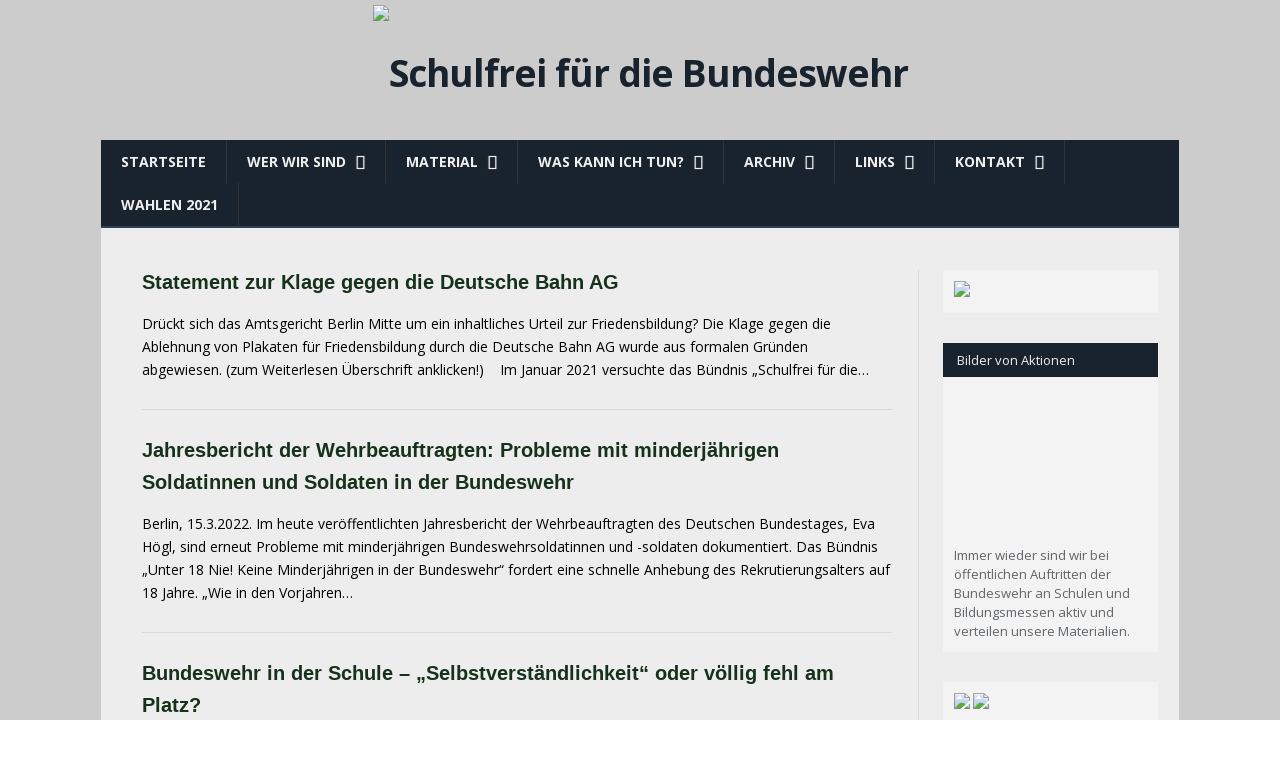

--- FILE ---
content_type: text/html; charset=UTF-8
request_url: http://xn--schulfrei-fr-die-bundeswehr-s3c.de/
body_size: 40181
content:
<!DOCTYPE html>

<!--[if IE 8]> <html class="ie ie8" lang="de"> <![endif]-->
<!--[if IE 9]> <html class="ie ie9" lang="de"> <![endif]-->
<!--[if gt IE 9]><!--> <html lang="de"> <!--<![endif]-->

<head>


<meta charset="UTF-8" />
<title>Schulfrei für die Bundeswehr &mdash; Eine Mitmach Kampagne!</title>

 
<meta name="viewport" content="width=device-width, initial-scale=1" />
<link rel="pingback" href="http://www.schulfrei-für-die-bundeswehr.de/xmlrpc.php" />
	

	
<link rel='dns-prefetch' href='//www.schulfrei-für-die-bundeswehr.de' />
<link rel='dns-prefetch' href='//fonts.googleapis.com' />
<link rel='dns-prefetch' href='//s.w.org' />
<link rel="alternate" type="application/rss+xml" title="Schulfrei für die Bundeswehr &raquo; Feed" href="http://www.schulfrei-für-die-bundeswehr.de/feed/" />
<link rel="alternate" type="application/rss+xml" title="Schulfrei für die Bundeswehr &raquo; Kommentar-Feed" href="http://www.schulfrei-für-die-bundeswehr.de/comments/feed/" />
<link rel="alternate" type="text/calendar" title="Schulfrei für die Bundeswehr &raquo; iCal Feed" href="http://www.schulfrei-für-die-bundeswehr.de/events/?ical=1" />
		<script type="text/javascript">
			window._wpemojiSettings = {"baseUrl":"https:\/\/s.w.org\/images\/core\/emoji\/11.2.0\/72x72\/","ext":".png","svgUrl":"https:\/\/s.w.org\/images\/core\/emoji\/11.2.0\/svg\/","svgExt":".svg","source":{"concatemoji":"http:\/\/www.schulfrei-f\u00fcr-die-bundeswehr.de\/wp-includes\/js\/wp-emoji-release.min.js?ver=5.1.19"}};
			!function(e,a,t){var n,r,o,i=a.createElement("canvas"),p=i.getContext&&i.getContext("2d");function s(e,t){var a=String.fromCharCode;p.clearRect(0,0,i.width,i.height),p.fillText(a.apply(this,e),0,0);e=i.toDataURL();return p.clearRect(0,0,i.width,i.height),p.fillText(a.apply(this,t),0,0),e===i.toDataURL()}function c(e){var t=a.createElement("script");t.src=e,t.defer=t.type="text/javascript",a.getElementsByTagName("head")[0].appendChild(t)}for(o=Array("flag","emoji"),t.supports={everything:!0,everythingExceptFlag:!0},r=0;r<o.length;r++)t.supports[o[r]]=function(e){if(!p||!p.fillText)return!1;switch(p.textBaseline="top",p.font="600 32px Arial",e){case"flag":return s([55356,56826,55356,56819],[55356,56826,8203,55356,56819])?!1:!s([55356,57332,56128,56423,56128,56418,56128,56421,56128,56430,56128,56423,56128,56447],[55356,57332,8203,56128,56423,8203,56128,56418,8203,56128,56421,8203,56128,56430,8203,56128,56423,8203,56128,56447]);case"emoji":return!s([55358,56760,9792,65039],[55358,56760,8203,9792,65039])}return!1}(o[r]),t.supports.everything=t.supports.everything&&t.supports[o[r]],"flag"!==o[r]&&(t.supports.everythingExceptFlag=t.supports.everythingExceptFlag&&t.supports[o[r]]);t.supports.everythingExceptFlag=t.supports.everythingExceptFlag&&!t.supports.flag,t.DOMReady=!1,t.readyCallback=function(){t.DOMReady=!0},t.supports.everything||(n=function(){t.readyCallback()},a.addEventListener?(a.addEventListener("DOMContentLoaded",n,!1),e.addEventListener("load",n,!1)):(e.attachEvent("onload",n),a.attachEvent("onreadystatechange",function(){"complete"===a.readyState&&t.readyCallback()})),(n=t.source||{}).concatemoji?c(n.concatemoji):n.wpemoji&&n.twemoji&&(c(n.twemoji),c(n.wpemoji)))}(window,document,window._wpemojiSettings);
		</script>
		<style type="text/css">
img.wp-smiley,
img.emoji {
	display: inline !important;
	border: none !important;
	box-shadow: none !important;
	height: 1em !important;
	width: 1em !important;
	margin: 0 .07em !important;
	vertical-align: -0.1em !important;
	background: none !important;
	padding: 0 !important;
}
</style>
	<link rel='stylesheet' id='wp-block-library-css'  href='http://www.schulfrei-für-die-bundeswehr.de/wp-includes/css/dist/block-library/style.min.css?ver=5.1.19' type='text/css' media='all' />
<link rel='stylesheet' id='contact-form-7-css'  href='http://www.schulfrei-für-die-bundeswehr.de/wp-content/plugins/contact-form-7/includes/css/styles.css?ver=4.5' type='text/css' media='all' />
<link rel='stylesheet' id='bc_rb_global_style-css'  href='http://www.schulfrei-für-die-bundeswehr.de/wp-content/plugins/random-banner/assets/style/bc_rb_global.css?ver=3.9.3' type='text/css' media='all' />
<link rel='stylesheet' id='bc_rb_animate-css'  href='http://www.schulfrei-für-die-bundeswehr.de/wp-content/plugins/random-banner/assets/style/animate.css?ver=3.9.3' type='text/css' media='all' />
<link rel='stylesheet' id='owl.carousel-style-css'  href='http://www.schulfrei-für-die-bundeswehr.de/wp-content/plugins/random-banner/assets/style/owl.carousel.css?ver=3.9.3' type='text/css' media='all' />
<link rel='stylesheet' id='owl.carousel-theme-css'  href='http://www.schulfrei-für-die-bundeswehr.de/wp-content/plugins/random-banner/assets/style/owl.theme.css?ver=3.9.3' type='text/css' media='all' />
<link rel='stylesheet' id='owl.carousel-transitions-css'  href='http://www.schulfrei-für-die-bundeswehr.de/wp-content/plugins/random-banner/assets/style/owl.transitions.css?ver=3.9.3' type='text/css' media='all' />
<link rel='stylesheet' id='smartmag-fonts-css'  href='http://fonts.googleapis.com/css?family=Open+Sans:400,400Italic,600,700|Roboto+Slab&#038;subset' type='text/css' media='all' />
<link rel='stylesheet' id='smartmag-core-css'  href='http://www.schulfrei-für-die-bundeswehr.de/wp-content/themes/schulfrei/style.css?ver=2.6.2' type='text/css' media='all' />
<link rel='stylesheet' id='smartmag-responsive-css'  href='http://www.schulfrei-für-die-bundeswehr.de/wp-content/themes/schulfrei/css/responsive.css?ver=2.6.2' type='text/css' media='all' />
<link rel='stylesheet' id='smartmag-font-awesome-css'  href='http://www.schulfrei-für-die-bundeswehr.de/wp-content/themes/schulfrei/css/fontawesome/css/font-awesome.min.css?ver=2.6.2' type='text/css' media='all' />
<link rel='stylesheet' id='mimetypes-link-icons-css'  href='http://www.schulfrei-für-die-bundeswehr.de/wp-content/plugins/mimetypes-link-icons/css/style.php?cssvars=bXRsaV9oZWlnaHQ9MTYmbXRsaV9pbWFnZV90eXBlPXBuZyZtdGxpX2xlZnRvcnJpZ2h0PWxlZnQ&#038;ver=3.0' type='text/css' media='all' />
<link rel='stylesheet' id='custom-css-css'  href='http://www.schulfrei-für-die-bundeswehr.de/?__custom_css=1&#038;ver=5.1.19' type='text/css' media='all' />
<script type='text/javascript'>
/* <![CDATA[ */
var tribe_events_linked_posts = {"post_types":{"tribe_venue":"venue","tribe_organizer":"organizer"}};
/* ]]> */
</script>
<script type='text/javascript' src='http://www.schulfrei-für-die-bundeswehr.de/wp-includes/js/jquery/jquery.js?ver=1.12.4'></script>
<script type='text/javascript' src='http://www.schulfrei-für-die-bundeswehr.de/wp-includes/js/jquery/jquery-migrate.min.js?ver=1.4.1'></script>
<link rel='https://api.w.org/' href='http://www.schulfrei-für-die-bundeswehr.de/wp-json/' />
<link rel="EditURI" type="application/rsd+xml" title="RSD" href="http://www.schulfrei-für-die-bundeswehr.de/xmlrpc.php?rsd" />
<link rel="wlwmanifest" type="application/wlwmanifest+xml" href="http://www.schulfrei-für-die-bundeswehr.de/wp-includes/wlwmanifest.xml" /> 
<meta name="generator" content="WordPress 5.1.19" />
	
<style type="text/css" media="screen">
	#rotator {
		position: relative;
		width: 195px;
		height: 140px;
		margin: 0; padding: 0;
		overflow: hidden;
	}
</style>
	
	
<!--[if lt IE 9]>
<script src="http://www.schulfrei-für-die-bundeswehr.de/wp-content/themes/schulfrei/js/html5.js" type="text/javascript"></script>
<![endif]-->

</head>


<body class="home blog tribe-bar-is-disabled right-sidebar full has-nav-dark">

<div class="main-wrap">

	
	
	<div class="top-bar hidden">
	
		
		<div class="search">
			<form role="search" action="http://www.schulfrei-für-die-bundeswehr.de/" method="get">
				<input type="text" name="s" class="query live-search-query" value="" placeholder="Suche..."/>
				<button class="search-button" type="submit"><i class="fa fa-search"></i></button>
			</form>
		</div> <!-- .search -->	
	</div>
	
	<div id="main-head" class="main-head">
		
		<div class="wrap">
			
			
			<header class="centered">
			
				<div class="title">
							<a href="http://www.schulfrei-für-die-bundeswehr.de/" title="Schulfrei für die Bundeswehr" rel="home" class">
		
														
								
				<img src="http://www.schulfrei-für-die-bundeswehr.de/wp-content/uploads/2018/11/header-neu-2018.jpg" class="logo-image" alt="Schulfrei für die Bundeswehr"  />
					 
						
		</a>				</div>
				
								
			</header>
				
							
				
<div class="navigation-wrap cf">

	<nav class="navigation cf nav-dark">
	
		<div class>
		
			<div class="mobile" data-type="classic" data-search="1">
				<a href="#" class="selected">
					<span class="text">Navigiere zu</span><span class="current"></span> <i class="hamburger fa fa-bars"></i>
				</a>
			</div>
			
			<div class="menu-hauptmenue-container"><ul id="menu-hauptmenue" class="menu"><li id="menu-item-8" class="menu-item menu-item-type-custom menu-item-object-custom menu-item-8"><a href="http://www.xn--schulfrei-fr-die-bundeswehr-s3c.de/">STARTSEITE</a></li>
<li id="menu-item-9" class="menu-item menu-item-type-post_type menu-item-object-page menu-item-has-children menu-item-9"><a href="http://www.schulfrei-für-die-bundeswehr.de/wer-wir-sind/">WER WIR SIND</a>
<ul class="sub-menu">
	<li id="menu-item-388" class="menu-item menu-item-type-post_type menu-item-object-page menu-item-388"><a href="http://www.schulfrei-für-die-bundeswehr.de/kampagne-schulfrei-fuer-die-bundeswehr-lernen-fuer-den-frieden/">ÜBER UNS</a></li>
	<li id="menu-item-336" class="menu-item menu-item-type-post_type menu-item-object-page menu-item-336"><a href="http://www.schulfrei-für-die-bundeswehr.de/die-bundeswehr-an-schulen-in-baden-wuerttemberg/">HINTERGRUND</a></li>
	<li id="menu-item-339" class="menu-item menu-item-type-post_type menu-item-object-page menu-item-339"><a href="http://www.schulfrei-für-die-bundeswehr.de/in-der-schulfrei-fuer-die-bundeswehr-kampagne-arbeiten-mit/">MITWIRKENDE</a></li>
</ul>
</li>
<li id="menu-item-18" class="menu-item menu-item-type-post_type menu-item-object-page menu-item-has-children menu-item-18"><a href="http://www.schulfrei-für-die-bundeswehr.de/material/">Material</a>
<ul class="sub-menu">
	<li id="menu-item-24" class="menu-item menu-item-type-post_type menu-item-object-page menu-item-24"><a href="http://www.schulfrei-für-die-bundeswehr.de/material/fuer-jugendliche/">FÜR JUGENDLICHE</a></li>
	<li id="menu-item-41" class="menu-item menu-item-type-post_type menu-item-object-page menu-item-41"><a href="http://www.schulfrei-für-die-bundeswehr.de/material/fuer-eltern/">FÜR ELTERN</a></li>
	<li id="menu-item-47" class="menu-item menu-item-type-post_type menu-item-object-page menu-item-47"><a href="http://www.schulfrei-für-die-bundeswehr.de/material/fuer-lehrerinnen/">FÜR LEHRERINNEN</a></li>
	<li id="menu-item-67" class="menu-item menu-item-type-post_type menu-item-object-page menu-item-67"><a href="http://www.schulfrei-für-die-bundeswehr.de/material/fuer-die-friedensbewegung/">FÜR DIE FRIEDENSBEWEGUNG</a></li>
	<li id="menu-item-86" class="menu-item menu-item-type-post_type menu-item-object-page menu-item-86"><a href="http://www.schulfrei-für-die-bundeswehr.de/material/broschueren-buecher-tipps/">BROSCHÜREN, BÜCHER, TIPPS</a></li>
	<li id="menu-item-85" class="menu-item menu-item-type-post_type menu-item-object-page menu-item-85"><a href="http://www.schulfrei-für-die-bundeswehr.de/material/lernen-fuer-den-frieden/">LERNEN FÜR DEN FRIEDEN</a></li>
	<li id="menu-item-84" class="menu-item menu-item-type-post_type menu-item-object-page menu-item-84"><a href="http://www.schulfrei-für-die-bundeswehr.de/material/kooperationsvereinbarungen/">KOOPERATIONSVEREINBARUNGEN</a></li>
	<li id="menu-item-103" class="menu-item menu-item-type-post_type menu-item-object-page menu-item-103"><a href="http://www.schulfrei-für-die-bundeswehr.de/material/bundeswehrpropaganda/">BUNDESWEHRWERBUNG</a></li>
</ul>
</li>
<li id="menu-item-120" class="menu-item menu-item-type-post_type menu-item-object-page menu-item-has-children menu-item-120"><a href="http://www.schulfrei-für-die-bundeswehr.de/was-kann-ich-tun/">Was kann ich tun?</a>
<ul class="sub-menu">
	<li id="menu-item-136" class="menu-item menu-item-type-post_type menu-item-object-page menu-item-136"><a href="http://www.schulfrei-für-die-bundeswehr.de/was-kann-ich-tun/schuelerinnen/">SCHÜLERINNEN</a></li>
	<li id="menu-item-141" class="menu-item menu-item-type-post_type menu-item-object-page menu-item-141"><a href="http://www.schulfrei-für-die-bundeswehr.de/was-kann-ich-tun/eltern/">ELTERN</a></li>
	<li id="menu-item-144" class="menu-item menu-item-type-post_type menu-item-object-page menu-item-144"><a href="http://www.schulfrei-für-die-bundeswehr.de/was-kann-ich-tun/lehrerinnen/">LEHRERINNEN</a></li>
	<li id="menu-item-148" class="menu-item menu-item-type-post_type menu-item-object-page menu-item-148"><a href="http://www.schulfrei-für-die-bundeswehr.de/was-kann-ich-tun/friedensbewegung/">FRIEDENSBEWEGUNG</a></li>
	<li id="menu-item-439" class="menu-item menu-item-type-post_type menu-item-object-page menu-item-439"><a href="http://www.schulfrei-für-die-bundeswehr.de/lobbyaktionen/">LANDTAGSWAHL 2021</a></li>
</ul>
</li>
<li id="menu-item-156" class="menu-item menu-item-type-post_type menu-item-object-page menu-item-has-children menu-item-156"><a href="http://www.schulfrei-für-die-bundeswehr.de/presse/">Archiv</a>
<ul class="sub-menu">
	<li id="menu-item-272" class="menu-item menu-item-type-post_type menu-item-object-page menu-item-272"><a href="http://www.schulfrei-für-die-bundeswehr.de/presse/aktionsberichte/">AKTIONEN</a></li>
	<li id="menu-item-267" class="menu-item menu-item-type-post_type menu-item-object-page menu-item-267"><a href="http://www.schulfrei-für-die-bundeswehr.de/presse/artikel/">ARTIKEL</a></li>
	<li id="menu-item-273" class="menu-item menu-item-type-post_type menu-item-object-page menu-item-273"><a href="http://www.schulfrei-für-die-bundeswehr.de/presse/pressemitteilungen/">PRESSEMITTEILUNGEN</a></li>
	<li id="menu-item-460" class="menu-item menu-item-type-post_type menu-item-object-page menu-item-460"><a href="http://www.schulfrei-für-die-bundeswehr.de/polit-dialog/">POLIT. DIALOG</a></li>
	<li id="menu-item-199" class="menu-item menu-item-type-post_type menu-item-object-page menu-item-199"><a href="http://www.schulfrei-für-die-bundeswehr.de/presse/newsletter/">NEWSLETTER</a></li>
</ul>
</li>
<li id="menu-item-205" class="menu-item menu-item-type-post_type menu-item-object-page menu-item-has-children menu-item-205"><a href="http://www.schulfrei-für-die-bundeswehr.de/links/">Links</a>
<ul class="sub-menu">
	<li id="menu-item-385" class="menu-item menu-item-type-post_type menu-item-object-page menu-item-385"><a href="http://www.schulfrei-für-die-bundeswehr.de/zum-thema/">ZUM THEMA</a></li>
	<li id="menu-item-411" class="menu-item menu-item-type-post_type menu-item-object-page menu-item-411"><a href="http://www.schulfrei-für-die-bundeswehr.de/aktion-rote-hand/">AKTION ROTE HAND</a></li>
	<li id="menu-item-466" class="menu-item menu-item-type-post_type menu-item-object-page menu-item-466"><a href="http://www.schulfrei-für-die-bundeswehr.de/pazifix-versand/">PAZIFIX – VERSAND</a></li>
</ul>
</li>
<li id="menu-item-211" class="menu-item menu-item-type-post_type menu-item-object-page menu-item-has-children menu-item-211"><a href="http://www.schulfrei-für-die-bundeswehr.de/kontakt/">Kontakt</a>
<ul class="sub-menu">
	<li id="menu-item-563" class="menu-item menu-item-type-post_type menu-item-object-page menu-item-563"><a href="http://www.schulfrei-für-die-bundeswehr.de/kontakt/schreib-uns/">SCHREIB UNS</a></li>
	<li id="menu-item-237" class="menu-item menu-item-type-post_type menu-item-object-page menu-item-237"><a href="http://www.schulfrei-für-die-bundeswehr.de/links/referentinnen/">REFERENTINNEN</a></li>
</ul>
</li>
<li id="menu-item-1101" class="menu-item menu-item-type-post_type menu-item-object-page menu-item-1101"><a href="http://www.schulfrei-für-die-bundeswehr.de/was-kann-ich-tun/landtagswahl/">WAHLEN 2021</a></li>
</ul></div>			
				
		</div>
		
	</nav>

		
</div>				
							
		</div>
		
				
	</div>	
	<div class="breadcrumbs-wrap">
		
		<div class="wrap">
				</div>
		
	</div>


<div class="main wrap cf">
	<div class="row">
		<div class="col-9 main-content">
	
				
			
		
		
	<div class="posts-list listing-alt">

				
			<article class="post-1333 post type-post status-publish format-standard category-allgemein" itemscope itemtype="http://schema.org/Article">

						
		<span class="cat-title cat-1"><a href="http://www.schulfrei-für-die-bundeswehr.de/category/allgemein/" title="Startseite">Startseite</a></span>
		
							
				<a href="http://www.schulfrei-für-die-bundeswehr.de/2023/07/12/1333/" itemprop="url">				
								
				</a>
				
				<div class="content">
				
									
					<a href="http://www.schulfrei-für-die-bundeswehr.de/2023/07/12/1333/" title="Statement zur Klage gegen die Deutsche Bahn AG" itemprop="name headline url">
						Statement zur Klage gegen die Deutsche Bahn AG</a>
						
											
										
					<div class="excerpt"><p>Drückt sich das Amtsgericht Berlin Mitte um ein inhaltliches Urteil zur Friedensbildung? Die Klage gegen die Ablehnung von Plakaten für Friedensbildung durch die Deutsche Bahn AG wurde aus formalen Gründen abgewiesen. (zum Weiterlesen Überschrift anklicken!)    Im Januar 2021 versuchte das Bündnis „Schulfrei für die&hellip;</p>
					</div>
					
				</div>
			
			
			</article>
		
				
			<article class="post-1301 post type-post status-publish format-standard has-post-thumbnail category-allgemein" itemscope itemtype="http://schema.org/Article">

						
		<span class="cat-title cat-1"><a href="http://www.schulfrei-für-die-bundeswehr.de/category/allgemein/" title="Startseite">Startseite</a></span>
		
							
				<a href="http://www.schulfrei-für-die-bundeswehr.de/2022/03/15/jahresbericht-der-wehrbeauftragten-probleme-mit-minderjaehrigen-soldatinnen-und-soldaten-in-der-bundeswehr/" itemprop="url"><img width="351" height="185" src="http://www.schulfrei-für-die-bundeswehr.de/wp-content/uploads/2020/06/Neuer-Header-1200x490-351x185.jpg" class="attachment-main-block size-main-block wp-post-image" alt="" title="Jahresbericht der Wehrbeauftragten: Probleme mit minderjährigen Soldatinnen und Soldaten in der Bundeswehr" itemprop="image" />				
								
				</a>
				
				<div class="content">
				
									
					<a href="http://www.schulfrei-für-die-bundeswehr.de/2022/03/15/jahresbericht-der-wehrbeauftragten-probleme-mit-minderjaehrigen-soldatinnen-und-soldaten-in-der-bundeswehr/" title="Jahresbericht der Wehrbeauftragten: Probleme mit minderjährigen Soldatinnen und Soldaten in der Bundeswehr" itemprop="name headline url">
						Jahresbericht der Wehrbeauftragten: Probleme mit minderjährigen Soldatinnen und Soldaten in der Bundeswehr</a>
						
											
										
					<div class="excerpt"><p>Berlin, 15.3.2022. Im heute veröffentlichten Jahresbericht der Wehrbeauftragten des Deutschen Bundestages, Eva Högl, sind erneut Probleme mit minderjährigen Bundeswehrsoldatinnen und -soldaten dokumentiert. Das Bündnis „Unter 18 Nie! Keine Minderjährigen in der Bundeswehr“ fordert eine schnelle Anhebung des Rekrutierungsalters auf 18 Jahre. „Wie in den Vorjahren&hellip;</p>
					</div>
					
				</div>
			
			
			</article>
		
				
			<article class="post-1297 post type-post status-publish format-standard has-post-thumbnail category-allgemein" itemscope itemtype="http://schema.org/Article">

						
		<span class="cat-title cat-1"><a href="http://www.schulfrei-für-die-bundeswehr.de/category/allgemein/" title="Startseite">Startseite</a></span>
		
							
				<a href="http://www.schulfrei-für-die-bundeswehr.de/2022/03/15/bundeswehr-in-der-schule-selbstverstaendlichkeit-oder-voellig-fehl-am-platz/" itemprop="url"><img width="351" height="185" src="http://www.schulfrei-für-die-bundeswehr.de/wp-content/uploads/2016/02/seemoz-Bundeswehr-351x185.jpg" class="attachment-main-block size-main-block wp-post-image" alt="" title="Bundeswehr in der Schule – „Selbstverständlichkeit“ oder völlig fehl am Platz?" itemprop="image" />				
								
				</a>
				
				<div class="content">
				
									
					<a href="http://www.schulfrei-für-die-bundeswehr.de/2022/03/15/bundeswehr-in-der-schule-selbstverstaendlichkeit-oder-voellig-fehl-am-platz/" title="Bundeswehr in der Schule – „Selbstverständlichkeit“ oder völlig fehl am Platz?" itemprop="name headline url">
						Bundeswehr in der Schule – „Selbstverständlichkeit“ oder völlig fehl am Platz?</a>
						
											
										
					<div class="excerpt"><p>&#8222;Im Zuge des Ukraine-Kriegs wünschen sich Bundesbildungsministerin und Lehrerverband den verstärkten Einsatz von Jugendoffizieren – um Schüler über die Arbeit der Bundeswehr zu informieren. Gegner des Vorstoßes fürchten aber indirekte Werbung für den Soldatenberuf&#8230;&#8220; Der ganze Bericht aus &#8222;Die Welt&#8220; vom 9. März ist hier&hellip;</p>
					</div>
					
				</div>
			
			
			</article>
		
				
			<article class="post-1294 post type-post status-publish format-standard has-post-thumbnail category-allgemein" itemscope itemtype="http://schema.org/Article">

						
		<span class="cat-title cat-1"><a href="http://www.schulfrei-für-die-bundeswehr.de/category/allgemein/" title="Startseite">Startseite</a></span>
		
							
				<a href="http://www.schulfrei-für-die-bundeswehr.de/2022/02/10/zahl-der-minderjaehrigen-in-der-bundeswehr-steigt/" itemprop="url"><img width="351" height="185" src="http://www.schulfrei-für-die-bundeswehr.de/wp-content/uploads/2019/04/unter18nie-Logo-facebook-351x185.png" class="attachment-main-block size-main-block wp-post-image" alt="" title="Zahl der Minderjährigen in der Bundeswehr steigt" itemprop="image" />				
								
				</a>
				
				<div class="content">
				
									
					<a href="http://www.schulfrei-für-die-bundeswehr.de/2022/02/10/zahl-der-minderjaehrigen-in-der-bundeswehr-steigt/" title="Zahl der Minderjährigen in der Bundeswehr steigt" itemprop="name headline url">
						Zahl der Minderjährigen in der Bundeswehr steigt</a>
						
											
										
					<div class="excerpt"><p>1.239 Minderjährige haben im vergangenen Jahr ihren Dienst bei der Bundeswehr angetreten, was einem Anteil von 7,4 Prozent aller Rekrutierungen entspricht. Dies geht aus der Antwort des Verteidigungsministeriums auf eine schriftliche Frage des Abgeordneten Ali Al-Dailami von Die Linke hervor. Das Bündnis „Unter 18 nie!&hellip;</p>
					</div>
					
				</div>
			
			
			</article>
		
				
			<article class="post-1288 post type-post status-publish format-standard has-post-thumbnail category-allgemein" itemscope itemtype="http://schema.org/Article">

						
		<span class="cat-title cat-1"><a href="http://www.schulfrei-für-die-bundeswehr.de/category/allgemein/" title="Startseite">Startseite</a></span>
		
							
				<a href="http://www.schulfrei-für-die-bundeswehr.de/2022/02/10/20-jahre-red-hand-day-aktionen-auch-in-freiburg/" itemprop="url"><img width="300" height="185" src="http://www.schulfrei-für-die-bundeswehr.de/wp-content/uploads/2022/02/RoteHand-2021-Helm-ab-300x185.png" class="attachment-main-block size-main-block wp-post-image" alt="" title="20 Jahre Red Hand Day: Aktionen auch in Freiburg" itemprop="image" />				
								
				</a>
				
				<div class="content">
				
									
					<a href="http://www.schulfrei-für-die-bundeswehr.de/2022/02/10/20-jahre-red-hand-day-aktionen-auch-in-freiburg/" title="20 Jahre Red Hand Day: Aktionen auch in Freiburg" itemprop="name headline url">
						20 Jahre Red Hand Day: Aktionen auch in Freiburg</a>
						
											
										
					<div class="excerpt"><p>Am 20. Jahrestag des Red Hand Day setzt die terre-des-hommes-Gruppe Freiburg mit Unterstützung des „Friedenspädagogischen Runden Tisches Freiburg ‚Schulfrei für die Bundeswehr – Lernen für den Frieden‘“(FRT) ein Signal gegen das skandalöse Verbrechen, dass schätzungsweise 250.000 Jungen und Mädchen derzeit in mindestens 24 Ländern der&hellip;</p>
					</div>
					
				</div>
			
			
			</article>
		
				
			<article class="post-1284 post type-post status-publish format-standard has-post-thumbnail category-allgemein" itemscope itemtype="http://schema.org/Article">

						
		<span class="cat-title cat-1"><a href="http://www.schulfrei-für-die-bundeswehr.de/category/allgemein/" title="Startseite">Startseite</a></span>
		
							
				<a href="http://www.schulfrei-für-die-bundeswehr.de/2022/02/02/mobile-aktion-rote-hand/" itemprop="url"><img width="351" height="185" src="http://www.schulfrei-für-die-bundeswehr.de/wp-content/uploads/2019/12/red_hand-351x185.png" class="attachment-main-block size-main-block wp-post-image" alt="" title="Mobile Aktion Rote Hand" itemprop="image" />				
								
				</a>
				
				<div class="content">
				
									
					<a href="http://www.schulfrei-für-die-bundeswehr.de/2022/02/02/mobile-aktion-rote-hand/" title="Mobile Aktion Rote Hand" itemprop="name headline url">
						Mobile Aktion Rote Hand</a>
						
											
										
					<div class="excerpt"><p>Zum 12. Februar 2022, dem Internationalen Tag gegen den Einsatz von Kindersoldat*innen in Kriegen, lädt das Deutsche Bündnis Kindersoldaten zu einem Online-Aktionstag am Freitag, 11. Februar von 13.00 bis 15.00 Uhr in. Das Schicksal der Kindersoldat*innen ist zu wichtig und darf nicht in Vergessenheit geraten.&hellip;</p>
					</div>
					
				</div>
			
			
			</article>
		
						
	</div>

		
	<div class="main-pagination">
		<span aria-current='page' class='page-numbers current'>1</span>
<a class='page-numbers' href='http://www.schulfrei-für-die-bundeswehr.de/page/2/'>2</a>
<a class='page-numbers' href='http://www.schulfrei-für-die-bundeswehr.de/page/3/'>3</a>
<span class="page-numbers dots">&hellip;</span>
<a class='page-numbers' href='http://www.schulfrei-für-die-bundeswehr.de/page/17/'>17</a>
<a class="next page-numbers" href="http://www.schulfrei-für-die-bundeswehr.de/page/2/"><span class="visuallyhidden">Next</span><i class="fa fa-angle-right"></i></a>	</div>
	
			

	
		</div>
		
		
        

                <aside class="col-3 sidebar">

                                        <div class="">

                                <ul>

                                <li id="text-8" class="widget widget_text">			<div class="textwidget"><a href="http://www.xn--schulfrei-fr-die-bundeswehr-s3c.de/spenden/"><img src="http://www.schulfrei-für-die-bundeswehr.de/wp-content/uploads/2016/08/spende.jpg" width="195px" /></div>
		</li>
<li id="text-6" class="widget widget_text"><h3 class="widgettitle">Bilder von Aktionen</h3>			<div class="textwidget"><div id="rotator">
<a href="http://www.xn--schulfrei-fr-die-bundeswehr-s3c.de/wp-content/uploads/2016/04/Aktion-1.jpg"><img src="http://www.xn--schulfrei-fr-die-bundeswehr-s3c.de/wp-content/uploads/2016/04/Aktion-1-1-resized.jpg" width="195" height="140" class="20160414102512" alt="" /></a>
<a href="http://www.xn--schulfrei-fr-die-bundeswehr-s3c.de/wp-content/uploads/2016/04/Aktion-2.jpg"><img src="http://www.xn--schulfrei-fr-die-bundeswehr-s3c.de/wp-content/uploads/2016/04/Aktion-2-1-resized.jpg" width="195" height="140" class="20160414102631" alt="" /></a>
<a href="http://www.xn--schulfrei-fr-die-bundeswehr-s3c.de/wp-content/uploads/2016/04/Aktion-3.jpg"><img src="http://www.xn--schulfrei-fr-die-bundeswehr-s3c.de/wp-content/uploads/2016/04/Aktion-3-1-resized.jpg" width="195" height="140" class="20160414102752" alt="" /></a>
<img src="http://www.schulfrei-für-die-bundeswehr.de/wp-content/uploads/2016/10/127-resized.jpg" width="195" height="140" class="20161004095212" alt="" />
<img src="http://www.schulfrei-für-die-bundeswehr.de/wp-content/uploads/2016/10/Neuenbürg-resized.jpg" width="195" height="140" class="20161004095424" alt="" />
</div>


</br>
Immer wieder sind wir bei öffentlichen Auftritten der Bundeswehr an Schulen und Bildungsmessen aktiv und verteilen unsere Materialien.</div>
		</li>
<li id="text-4" class="widget widget_text">			<div class="textwidget"><a href="https://info.dfg-vk.de/listinfo/Newsletter-Schulfrei-Bundeswehr-BaWue"><img src="http://www.xn--schulfrei-fr-die-bundeswehr-s3c.de/wp-content/uploads/2016/04/email-banner.png" width="195px" />

<a href="https://www.facebook.com/pages/Schulfrei-f%C3%BCr-die-Bundeswehr/339655112746218"><img src="http://www.xn--schulfrei-fr-die-bundeswehr-s3c.de/wp-content/uploads/2016/02/facebook-banner.png" width="195px" />
</div>
		</li>
<style scoped type="text/css">.utcw-7o936bg {word-wrap:break-word;text-align:center}.utcw-7o936bg span,.utcw-7o936bg a{border-width:0px}.utcw-7o936bg span:hover,.utcw-7o936bg a:hover{border-width:0px}</style><li id="utcw-3" class="widget widget_utcw"><h3 class="widgettitle">Schlagworte</h3><div class="utcw-7o936bg"><a class="tag-link-33 utcw-tag utcw-tag-aktion" href="http://www.schulfrei-für-die-bundeswehr.de/tag/aktion/" style="font-size:10px" title="1 topic">Aktion</a> <a class="tag-link-18 utcw-tag utcw-tag-bad-saulgau" href="http://www.schulfrei-für-die-bundeswehr.de/tag/bad-saulgau/" style="font-size:10px" title="1 topic">Bad Saulgau</a> <a class="tag-link-31 utcw-tag utcw-tag-bildungsmesse" href="http://www.schulfrei-für-die-bundeswehr.de/tag/bildungsmesse/" style="font-size:10px" title="1 topic">Bildungsmesse</a> <a class="tag-link-20 utcw-tag utcw-tag-bundeswehr" href="http://www.schulfrei-für-die-bundeswehr.de/tag/bundeswehr/" style="font-size:18.571428571429px" title="7 topics">Bundeswehr</a> <a class="tag-link-8 utcw-tag utcw-tag-bundeswehr-an-schulen" href="http://www.schulfrei-für-die-bundeswehr.de/tag/bundeswehr-an-schulen/" style="font-size:15.714285714286px" title="5 topics">Bundeswehr an Schulen</a> <a class="tag-link-15 utcw-tag utcw-tag-bundeswehrpropaganda" href="http://www.schulfrei-für-die-bundeswehr.de/tag/bundeswehrpropaganda/" style="font-size:20px" title="8 topics">Bundeswehrpropaganda</a> <a class="tag-link-30 utcw-tag utcw-tag-didacta" href="http://www.schulfrei-für-die-bundeswehr.de/tag/didacta/" style="font-size:10px" title="1 topic">didacta</a> <a class="tag-link-23 utcw-tag utcw-tag-education" href="http://www.schulfrei-für-die-bundeswehr.de/tag/education/" style="font-size:10px" title="1 topic">Education</a> <a class="tag-link-14 utcw-tag utcw-tag-friedensbildung" href="http://www.schulfrei-für-die-bundeswehr.de/tag/friedensbildung/" style="font-size:11.428571428571px" title="2 topics">Friedensbildung</a> <a class="tag-link-16 utcw-tag utcw-tag-informationsstelle-militarisierung" href="http://www.schulfrei-für-die-bundeswehr.de/tag/informationsstelle-militarisierung/" style="font-size:10px" title="1 topic">Informationsstelle Militarisierung</a> <a class="tag-link-28 utcw-tag utcw-tag-karrieberater" href="http://www.schulfrei-für-die-bundeswehr.de/tag/karrieberater/" style="font-size:10px" title="1 topic">Karrieberater</a> <a class="tag-link-24 utcw-tag utcw-tag-kinderkommission" href="http://www.schulfrei-für-die-bundeswehr.de/tag/kinderkommission/" style="font-size:10px" title="1 topic">Kinderkommission</a> <a class="tag-link-19 utcw-tag utcw-tag-kindersoldaten" href="http://www.schulfrei-für-die-bundeswehr.de/tag/kindersoldaten/" style="font-size:10px" title="1 topic">Kindersoldaten</a> <a class="tag-link-13 utcw-tag utcw-tag-kooperationsvereinbarung" href="http://www.schulfrei-für-die-bundeswehr.de/tag/kooperationsvereinbarung/" style="font-size:10px" title="1 topic">Kooperationsvereinbarung</a> <a class="tag-link-29 utcw-tag utcw-tag-kornwestheim" href="http://www.schulfrei-für-die-bundeswehr.de/tag/kornwestheim/" style="font-size:10px" title="1 topic">Kornwestheim</a> <a class="tag-link-32 utcw-tag utcw-tag-kundgebung" href="http://www.schulfrei-für-die-bundeswehr.de/tag/kundgebung/" style="font-size:10px" title="1 topic">Kundgebung</a> <a class="tag-link-21 utcw-tag utcw-tag-messe" href="http://www.schulfrei-für-die-bundeswehr.de/tag/messe/" style="font-size:14.285714285714px" title="4 topics">Messe</a> <a class="tag-link-35 utcw-tag utcw-tag-minderjaehrige" href="http://www.schulfrei-für-die-bundeswehr.de/tag/minderjaehrige/" style="font-size:10px" title="1 topic">Minderjährige</a> <a class="tag-link-7 utcw-tag utcw-tag-neuigkeiten" href="http://www.schulfrei-für-die-bundeswehr.de/tag/neuigkeiten/" style="font-size:10px" title="1 topic">Neuigkeiten</a> <a class="tag-link-25 utcw-tag utcw-tag-petition" href="http://www.schulfrei-für-die-bundeswehr.de/tag/petition/" style="font-size:10px" title="1 topic">Petition</a> <a class="tag-link-27 utcw-tag utcw-tag-protest" href="http://www.schulfrei-für-die-bundeswehr.de/tag/protest/" style="font-size:10px" title="1 topic">Protest</a> <a class="tag-link-17 utcw-tag utcw-tag-red-hand-day" href="http://www.schulfrei-für-die-bundeswehr.de/tag/red-hand-day/" style="font-size:10px" title="1 topic">Red Hand Day</a> <a class="tag-link-22 utcw-tag utcw-tag-schulen" href="http://www.schulfrei-für-die-bundeswehr.de/tag/schulen/" style="font-size:14.285714285714px" title="4 topics">Schulen</a> <a class="tag-link-9 utcw-tag utcw-tag-schulfrei-fuer-die-bundeswehr" href="http://www.schulfrei-für-die-bundeswehr.de/tag/schulfrei-fuer-die-bundeswehr/" style="font-size:14.285714285714px" title="4 topics">Schulfrei für die Bundeswehr</a> <a class="tag-link-34 utcw-tag utcw-tag-stuttgart" href="http://www.schulfrei-für-die-bundeswehr.de/tag/stuttgart/" style="font-size:10px" title="1 topic">Stuttgart</a> <a class="tag-link-26 utcw-tag utcw-tag-tag-der-bundeswehr" href="http://www.schulfrei-für-die-bundeswehr.de/tag/tag-der-bundeswehr/" style="font-size:10px" title="1 topic">Tag der Bundeswehr</a></div></li>
<li id="text-5" class="widget widget_text"><h3 class="widgettitle">2015/16 gefördert von:</h3>			<div class="textwidget"><a href="https://www.bewegungsstiftung.de/"><img src="https://www.bewegungsstiftung.de/fileadmin/template/bws/pics/logo.gif" width="195px" /></div>
		</li>

                                </ul>

                        </div>

                </aside>

        		
	</div> <!-- .row -->
</div> <!-- .main -->


		
	<footer class="main-footer">
	
			<div class="wrap">
		
				
		</div>
	
		
	
			<div class="lower-foot">
			<div class="wrap">
		
						
			<div class="widgets">
							<div class="textwidget"><a href="http://www.xn--schulfrei-fr-die-bundeswehr-s3c.de/2016/02/12/impressum/">Impressum</a></div>
					</div>
			
					
			</div>
		</div>		
		
	</footer>
	
</div> <!-- .main-wrap -->


<script type="text/javascript">
jQuery(document).ready(function($) {
	$("#rotator").cycle({ 
	    fx: 'fade',
	    timeout: 6000,
	    speed: 1000,
	    pause: 1,
	    fit: 1
	});
});
</script>

<script type='text/javascript' src='http://www.schulfrei-für-die-bundeswehr.de/wp-content/plugins/contact-form-7/includes/js/jquery.form.min.js?ver=3.51.0-2014.06.20'></script>
<script type='text/javascript'>
/* <![CDATA[ */
var _wpcf7 = {"loaderUrl":"http:\/\/www.schulfrei-f\u00fcr-die-bundeswehr.de\/wp-content\/plugins\/contact-form-7\/images\/ajax-loader.gif","recaptcha":{"messages":{"empty":"Bitte best\u00e4tige, dass du nicht eine Maschine bist."}},"sending":"Senden ..."};
/* ]]> */
</script>
<script type='text/javascript' src='http://www.schulfrei-für-die-bundeswehr.de/wp-content/plugins/contact-form-7/includes/js/scripts.js?ver=4.5'></script>
<script type='text/javascript' src='http://www.schulfrei-für-die-bundeswehr.de/wp-content/plugins/random-banner/assets/script/bc_rb_global.js?ver=3.9.3'></script>
<script type='text/javascript' src='http://www.schulfrei-für-die-bundeswehr.de/wp-content/plugins/random-banner/assets/script/owl.carousel.js?ver=3.9.3'></script>
<script type='text/javascript'>
/* <![CDATA[ */
var Bunyad = {"ajaxurl":"http:\/\/www.schulfrei-f\u00fcr-die-bundeswehr.de\/wp-admin\/admin-ajax.php"};
/* ]]> */
</script>
<script type='text/javascript' src='http://www.schulfrei-für-die-bundeswehr.de/wp-content/themes/schulfrei/js/bunyad-theme.js?ver=2.6.2'></script>
<script type='text/javascript' src='http://www.schulfrei-für-die-bundeswehr.de/wp-content/themes/schulfrei/js/jquery.flexslider-min.js?ver=2.6.2'></script>
<script type='text/javascript' src='http://www.schulfrei-für-die-bundeswehr.de/wp-content/themes/schulfrei/js/jquery.sticky-sidebar.min.js?ver=2.6.2'></script>
<script type='text/javascript'>
/* <![CDATA[ */
var i18n_mtli = {"hidethings":"1","enable_async":"","enable_async_debug":"","avoid_selector":".wp-caption"};
/* ]]> */
</script>
<script type='text/javascript' src='http://www.schulfrei-für-die-bundeswehr.de/wp-content/plugins/mimetypes-link-icons/js/mtli-str-replace.min.js?ver=3.1.0'></script>
<script type='text/javascript' src='http://www.schulfrei-für-die-bundeswehr.de/wp-content/plugins/wp-cycle/jquery.cycle.all.min.js?ver=2.9999.5'></script>
<script type='text/javascript' src='http://www.schulfrei-für-die-bundeswehr.de/wp-includes/js/wp-embed.min.js?ver=5.1.19'></script>
        <script type="text/javascript">
            function AI_responsive_widget() {
                jQuery('object.StefanoAI-youtube-responsive').each(function () {
                    jQuery(this).parent('.fluid-width-video-wrapper').removeClass('fluid-width-video-wrapper').removeAttr('style').css('width', '100%').css('display', 'block');
                    jQuery(this).children('.fluid-width-video-wrapper').removeClass('fluid-width-video-wrapper').removeAttr('style').css('width', '100%').css('display', 'block');
                    var width = jQuery(this).parent().innerWidth();
                    var maxwidth = jQuery(this).css('max-width').replace(/px/, '');
                    var pl = parseInt(jQuery(this).parent().css('padding-left').replace(/px/, ''));
                    var pr = parseInt(jQuery(this).parent().css('padding-right').replace(/px/, ''));
                    width = width - pl - pr;
                    if (maxwidth < width) {
                        width = maxwidth;
                    }
                    jQuery(this).css('width', width + "px");
                    jQuery(this).css('height', width / (16 / 9) + "px");
                    jQuery(this).find('iframe').css('width', width + "px");
                    jQuery(this).find('iframe').css('height', width / (16 / 9) + "px");
                });
            }
            if (typeof jQuery !== 'undefined') {
                jQuery(document).ready(function () {
                    var tag = document.createElement('script');
                    tag.src = "https://www.youtube.com/iframe_api";
                    var firstScriptTag = document.getElementsByTagName('script')[0];
                    firstScriptTag.parentNode.insertBefore(tag, firstScriptTag);
                    AI_responsive_widget();
                });
                jQuery(window).resize(function () {
                    AI_responsive_widget();
                });
            }
                </script>
        
</body>
</html>

--- FILE ---
content_type: text/css
request_url: http://www.xn--schulfrei-fr-die-bundeswehr-s3c.de/wp-content/themes/schulfrei/style.css?ver=2.6.2
body_size: 122665
content:
/*
Theme Name: SmartMag
Theme URI: http://theme-sphere.com
Version: 2.6.2
Description: Designed by <a href="http://theme-sphere.com">ThemeSphere</a>
Author: ThemeSphere
Author URI: http://theme-sphere.com
License: GNU General Public License
License URI: http://www.gnu.org/licenses/gpl-2.0.html
Copyright: (c) 2015 ThemeSphere.
*/

/*

1. =Resets & Default Elements
 1.1. =Typography
 1.2. =Other Elements
 1.3. =Main Helpers

2. =Global Structure
 2.1. =Grid
 2.2. =Header
 2.3. =Navigation
 2.4. =Featured & Slider

3. =Components & Common Classes

4. =Content
 4.1. =Main Page Blocks
 4.2. =Single Post
 4.3. =Single & Other Pages
 4.4. =Category Listing & Loop

5. =Main Sidebar
6. =Shortcodes
7. =Footer

*/


/**
 * 1. =Resets & Helpers
 * ----------------------------------------------------------------------------
 */

html, body, div, span, object, iframe, h1, h2, h3, h4, h5, h6,
p, blockquote, pre, a, abbr, address, cite, code, del, dfn, em,
img, ins, kbd, q, samp, small, strong, sub, sup, var, b, i, hr,
dl, dt, dd, ol, ul, li, fieldset, form, label, legend,
table, caption, tbody, tfoot, thead, tr, th, td,
article, aside, canvas, details, figure, figcaption, hgroup,
menu, footer, header, nav, section, summary, time, mark, audio, video,
button, input, textarea {
        margin: 0;
        padding: 0;
        border: 0;
        vertical-align: baseline;
        font-size: 100%;
        font-family: inherit;
}


/* HTML5 display-role reset for older browsers */
article, aside, details, figcaption, figure,
footer, header, hgroup, menu, nav, section {
        display: block;
}

ol, ul {
        list-style: none;
}

blockquote, q {
        quotes: none;
}

blockquote:before, blockquote:after, q:before, q:after {
        content: '';
        content: none;
}

table {
        border-collapse: collapse;
        border-spacing: 0;
}

/* be compatible with "input" defaults */
button, input[type="submit"] {
    background: #676767 none repeat scroll 0 0;
    box-sizing: content-box;
    color: #ffffff;
    cursor: pointer;
    float: left;
    font-size: 14px;
    font-weight: bold;
    margin-top: 12px;

}

/* iOS styling reset */
button, input { border-radius: 0; }

button::-moz-focus-inner, input::-moz-focus-inner {
        border: 0;
        padding: 0;
}

/* fix IE scrollbar */
textarea { overflow: auto; }

a img { border: 0; }

.cf:before, .cf:after { content: " "; display: table; }
.cf:after { clear: both; }
.cf { *zoom: 1; } /* old-ie only */

/* reset placeholder color */
::-webkit-input-placeholder { color: inherit; }

:-moz-placeholder {
        color: inherit;
        opacity: 1;
}

::-moz-placeholder {
        color: inherit;
        opacity: 1;
}

:-ms-input-placeholder { color: inherit; }


/**
 * 1.1. =Typography
 * ----------------------------------------------------------------------------
 */

/* baseline 14px -- 1.5x base line-height */
body {
        font: 14px/1.5 "Open Sans", Arial, sans-serif;
        /* Chrome 38 Bug - text-rendering: optimizeLegibility; */
}

p {        margin-bottom: 21px; /* 1.5em */ }

/* base headings */

h1 { font-size: 24px; }
h2 { font-size: 21px; }
h3 { font-size: 18px; }
h4 { font-size: 16px; }
h5 { font-size: 15px; }
h6 { font-size: 14px; }


h1, h2, h3, h4, h5, h6 {
        font-weight: normal;
        font-family: "Roboto Slab", Georgia, serif;
        color: #19232d;
}

::selection {
        background: #e54e53;
        color: #fff;
}

::-moz-selection {
        background: #e54e53;
        color: #fff;
}

img::selection         { background: transparent; }
img::-moz-selection        { background: transparent; }
body { -webkit-tap-highlight-color: rgba(0, 0, 0, 0); }

/* link and text helpers */
a {
        color: #19232d;
        text-decoration: none;

        -webkit-transition: all .4s ease-in-out;
        -moz-transition: all .4s ease-in-out;
        -o-transition: all .4s ease-in-out;
        transition: all .4s ease-in-out;
}

a:hover {
        text-decoration: underline;
}

/**
 * 1.2. =Other Elements
 * ----------------------------------------------------------------------------
 */

code, pre {
        padding: 1.857em;
        padding-bottom: 0;
        border-left: 3px solid #d9d9d9;
        border-bottom: 1px solid transparent;
        background: #f2f2f2;
}

p code {
        padding: 1px 5px;
        border: 0;
}

pre {
        display: block;
        word-break: break-all;
        word-wrap: break-word;
}

pre code { white-space: pre-wrap; }

/* default table styling */
table {
        max-width: 100%;
        background-color: transparent;
}

th, td {
        background: #fff;
        padding: 4px 7px;
        border: 1px solid #e1e1e1;
}

th { background: #f2f2f2; }

tr:nth-child(odd) td { background: #fcfcfc; }


table caption {
        padding: 0 0 7px 0;
        width: auto;
        font-weight: 600;
}

/* form styling */
input, textarea, select {
    background: #f5f5f5 none repeat scroll 0 0;
    border: 0px solid #d9d9d9;
    color: #a6a6a6;
    float: left;
    font-size: 14px;
    font-weight: bold;
    max-width: 100%;
    outline: 0 none;
    position: relative;
    width: 63%;
}

textarea {
        padding: 7px 14px;
        width: 100%;
        box-sizing: border-box;
        -moz-box-sizing: border-box;
}

input:focus, textarea:focus, select:focus {
        border-color: #bbb;
        color: #606569;
}

/* fix firefox flicker */
.wp-post-image { -moz-transform: translate3d(0, 0, 0); }

/* image hover effect */
.wp-post-image:hover { opacity: 0.8; }
.ie .wp-post-image:hover { opacity: 1; }

/**
 * 1.3. =Main Helpers
 * ----------------------------------------------------------------------------
 */
.limit-line {
        overflow: hidden;
        white-space: nowrap;
}

.ellipsis { text-overflow: ellipsis; }

/* image replacement - via H5BP */
.ir {
        background-color: transparent;
        border: 0;
        overflow: hidden;
        *text-indent: -9999px;
}

.ir:before {
    content: "";
    display: block;
    width: 0;
    height: 100%;
}

/* hide only visually, but have it available for screenreaders: H5BP */

.visuallyhidden,
.screen-reader-text {
    border: 0;
    clip: rect(0 0 0 0);
    height: 1px;
    margin: -1px;
    overflow: hidden;
    padding: 0;
    position: absolute;
    width: 1px;
}

.main-color { color: #e54e53; }

/**
 * 2. =Global Structure
 * ----------------------------------------------------------------------------
 */

/* 1128px total - 44px columns - 25px gutters - 12 columns */

body {
        background: #fff;
        color: #606569;
        -webkit-text-size-adjust: 100%; /* Stops Mobile Safari from auto-adjusting font-sizes */
}






.main-wrap {
 background-color: #cdcccc;
}



.wrap {
        width: 1078px;
        margin: 0 auto;
        padding: 0 25px; /* 25px gutters */
        text-align: left;

}

.boxed .main-wrap {
        background: #cccccc;
        width: 1128px;
        margin: 0 auto;
        border-top: 0;
        border-bottom: 0;

        -webkit-box-sizing: border-box;
        -moz-box-sizing: border-box;
        box-sizing: border-box;

        -webkit-box-shadow: 0px 0px 3px 0 rgba(0, 0, 0, 0.12);
        -moz-box-shadow: 0px 0px 3px 0 rgba(0, 0, 0, 0.12);
        box-shadow: 0px 0px 3px 0 rgba(0, 0, 0, 0.12);
}

body.boxed { background: #eee; }

.ie8 .bg-overlay {
        position: fixed;
        width: 100%;
        height: 100%;
        top: 0;
        left: 0;
        z-index: -999;
}

/**
 * 2.1 =Grid
 * ----------------------------------------------------------------------------
 */

.row {
        min-height: 1px;

        -webkit-box-sizing: border-box;
        -moz-box-sizing: border-box;
        box-sizing: border-box;

        margin-right: -25px;
    margin-left: -25px;
}

.columns { }

.column, .row [class*="col-"] {

  padding-left: 25px;
  padding-right: 25px;
  padding-bottom: 80px;

  float: left;
  min-height: 1px;

  -webkit-box-sizing: border-box;
  -moz-box-sizing: border-box;
  box-sizing: border-box;
}

.col-12, .column { width: 100%; }
.col-11 { width: 91.66666666666667%; }
.col-10 { width: 83.33333333333334%; }
.col-9, .column.three-fourth { width: 75%; }
.col-8, .column.two-third { width: 66.66666666666667%; }
.col-7 { width: 58.333333333333336%; }

.col-6, .column.half { width: 50%; }

.col-5 { width: 41.66666666666667%; }
.col-4, .column.one-third { width: 33.333333333333336%; }
.col-3, .column.one-fourth { width: 25%; }
.col-2 { width: 16.666666666666668%; }
.col-1 { width: 8.333333333333334%; }

.column.one-fifth { width: 20%; }
.column.two-fifth { width: 40%; }
.column.three-fifth { width: 60%; }
.column.four-fifth { width: 80%; }

.column.right { text-align: right; }
.column.left { text-align: left; }
.column.center { text-align: center; }

/**
 * 2.2. =Header
 * ----------------------------------------------------------------------------
 */

.top-bar {
        background: #f2f2f2;
        border-top: 4px solid #e54e53;
        border-bottom: 1px solid #e7e7e7;
}


.top-bar.hidden { display: none; }

.top-bar-content {
        padding: 10px 0;
        color: #999;
}

.top-bar-content > div { display: inline; }
.top-bar-content a { color: inherit; }

.top-bar .menu {
        float: left;
        color: #656565;
        overflow: hidden;
}

.top-bar .menu li {
        float: left;
        padding-left: 14px;
}

.top-bar .menu li:first-child { padding-left: 0; }

.top-bar .menu .sub-menu { display: none; }

.top-bar .search {
        float: right;
        margin: -3px 0 -3px 50px;
        position: relative;
}

.top-bar .search .query {
        width: 130px;
        -webkit-transition: all .4s ease-in-out;
        -moz-transition: all .4s ease-in-out;
        -o-transition: all .4s ease-in-out;
        transition: all .4s ease-in-out;
}

.top-bar .search .query:focus { width: 180px; }


.search .query, .searchform input, .searchform #s {
        line-height: 24px;
        height: 24px;
        padding: 1px 8px;
        outline: 0;
        border: 0;
        border-right: 15px solid #e9e9e9;
        font-size: 13px;
        background: #000;
        float: left;
        color: #999;
}

.top-bar .search-button {
        background: transparent;
        margin-left: -28px;
        line-height: 26px;
        height: 26px;
        width: 20px;
        outline: 0;
        float: left;
}

.top-bar .search .fa-search {
        color: #bababa;
}

.top-bar .social-icons {
        float: right;
}

.ie8 .top-bar input { max-width: 500px; }


/* Top Bar: Dark */

.top-bar.dark {
        background: #19232d;
        border: 0;
}

.top-bar.dark .top-bar-content, .top-bar.dark .top-bar-content a {
        color: #d6d6d6;
}

.top-bar.dark .social-icons .icon {
        background: transparent;
        color: #d6d6d6;
        font-size: 13px;
        margin-left: 5px;
}

.top-bar.dark .social-icons .icon:hover {
        color: #999;
}

.top-bar.dark .trending-ticker .heading {
        color: #fff;
        font-weight: 600;
}

.top-bar.dark .search .query {
        background: #333;
        background: rgba(255, 255, 255, 0.1);
        border-right-color: transparent;
}

.top-bar.dark .search .fa-search {
        color: #777;
}

.top-bar.dark .live-search-results .content > a {
        color: #19232d;
}

/* Live search */

.live-search-results {
        visibility: hidden;
        opacity: 0;
        position: absolute;
        right: 0;
        z-index: 1500;
        top: 35px;
        width: 305px;
        padding-top: 21px;
        background: #fff;
        box-shadow: 0 2px 6px rgba(0, 0, 0, 0.15);

        -webkit-transition: all 0.3s ease-in;
        transition: all 0.3s ease-in;

        -webkit-transform: scale(0.8);
        transform: scale(0.8);

        -webkit-transform-origin: top right;
        transform-origin: top right;
}

.live-search-results.fade-in {
        -webkit-transform: scale(1);
        transform: scale(1);
}

.live-search-results .posts-list img {
        width: 58px;
        height: auto;
}

.live-search-results .posts-list li {
        padding: 21px;
        border-bottom: 1px solid #d9d9d9;
}

.live-search-results .posts-list .content {
        margin-left: 75px;
        min-height: 0;
        border: 0;
}

.live-search-results .posts-list .content > a {
        color: initial;
        margin-bottom: 0;
}

.live-search-results .posts-list .view-all {
        border-bottom: 0;
        text-align: center;
        background: #f9f9f9;
        padding: 14px;
}

.live-search-results .posts-list .view-all a, .live-search-results .no-results {
        float: none;
        text-transform: uppercase;
        font-size: 12px;
        color: #999;
}

.live-search-results .no-results {
        display: block;
        text-align: center;
        padding-bottom: 21px;
}


/* News ticker */

.trending-ticker ul { float: left; }

.trending-ticker li {
        display: none;
        color: #656565;
}

.trending-ticker a {
        max-width: 450px;
        text-overflow: ellipsis;
        white-space: nowrap;
        overflow: hidden;
        display: inline-block;
        vertical-align: middle;
        line-height: 1.3;
        padding-right: 10px;
        margin-top: -2px;
}

.trending-ticker li:first-child { display: block; }

.trending-ticker .heading {
        float: left;
        color: #e54e53;
        text-transform: uppercase;
        margin-right: 50px;
}

/* header */
.main-head {
        position: relative; /* for shadows */
}

.mobile-head {
        display: none;
}

        .main-head .title {
                float: left;
                font-size: 37px;
                font-weight: bold;
                letter-spacing: -1px;
                max-width: 100%;
        }

        .main-head .title a {
                text-decoration: none;
                color: #19232d;
        }

        .logo-image {
                display: inline-block;
                vertical-align: middle;
                max-width: 100%;
                height: auto;
        }

        .main-head .logo-mobile {
                display: none;
        }

        /* vertically center - and right aligned */
        .main-head .right {
                line-height: 135px;
                text-align: right;
        }

        .main-head header {
                min-height: 135px;
                line-height: 135px;
                overflow: hidden;
        }

        .main-head .adwrap-widget,
        .main-head .a-widget {
                width: 728px;
                max-width: 100%;
                margin: 0 auto;
                vertical-align: middle;
                display: inline-block;
                line-height: 1;
                text-align: right;
        }

.main-head .centered {
        text-align: center;
}

        .main-head .centered .title {
                float: none;
        }

/**
 * 2.3. =Navigation
 * ----------------------------------------------------------------------------
 */
.navigation {
        background-color: #19232d;
        border-bottom: 2px solid #2f4154;
        color: #efefef;

        text-transform: uppercase;

        box-sizing: border-box;
        -moz-box-sizing: border-box;
}

.sticky-nav {
        position: fixed;
        top: 0;
        z-index: 101;
        width: 1078px;
        background-color: rgba(25, 35, 45, 0.9);

        -webkit-animation-duration: 0.3s;
        animation-duration: 0.3s;

        -webkit-animation-name: fadeIn;
        animation-name: fadeIn;
}

.has-nav-light .sticky-nav {
        width: 1128px;
        background: rgba(255, 255, 255, 0.98);
}

.full.has-nav-full .sticky-nav {
        width: 100%;
}

.navigation.has-search .menu {
        padding-right: 54px;
}

.admin-bar .sticky-nav { top: 32px; }

.navigation .mobile, .navigation .off-canvas {
        display: none;
}

.navigation a { color: #efefef; font-weight: bold; }

.navigation .mobile, .navigation .mobile-menu { display: none; }

.navigation ul {
        list-style: none;
        line-height: 2;
        position: relative;
}

.navigation ul li {
        float: left;
}

/* nth level link */
.navigation .menu li > a {
        float: left;
        padding: 0px 15px;
        /*padding-left: 30px;     */
}

/* top level links - 45px total height */
.navigation .menu > li > a {
        text-decoration: none;
        line-height: 43px;
        border-right: 1px solid #333333;
        padding: 0px 20px 0px 20px;
        border-bottom: 2px solid transparent;
        margin-bottom: -2px; /* parent border offset */
}

/* blips for parent menus */
.navigation .menu li > a:after {
        display: inline-block;
        font-family: FontAwesome;
        font-style: normal;
        font-weight: normal;
        font-size: 15px;
        line-height: 0.9;
        content: "\f107";
        text-shadow: 0px 0px 1px #efefef;
        margin-left: 10px;
}

.navigation .menu li li > a:after { display: none; }
.navigation .menu li > a:only-child:after, .navigation .menu .only-icon > a:after {
        display: none;
}

.navigation .menu > li:first-child > a {
        border-left: 0;
        box-shadow: none;
}

.navigation .menu > li:hover > a,
.navigation .menu > .current-menu-item > a,
.navigation .menu > .current-menu-parent > a,
.navigation .menu > .current-menu-ancestor > a {
        border-bottom: 2px solid #e54e53;
}

.navigation .menu > li:hover {
        background: #1e2935;
}

.navigation .menu-item > a .fa, .navigation .sub-menu .fa {
        font-size: 14px;
        margin-right: 7px;
}

.navigation .menu .fa.only-icon, .navigation .only-icon .fa {
        margin-right: 0;
}

/* login */
.menu .user-login { float: right; }

.navigation .menu .user-login a {
        float: right;
        background: #2A3746;
        padding: 0 21px;
        min-width: 12px;
}

.navigation .menu .user-login .fa {
        margin: 0;
}

.navigation.nav-light .menu .user-login a {
        background: transparent;
        border: 0;
}

.navigation .user-login .text { display: none; }

/* Nested menus */

        /* 1st level */
        .navigation .menu > li > ul {
                top: 45px;
                border-radius: 0;
                border: 0;
        }

        /* 1st to nth level links */
        .navigation .menu > li li a {
                float: none;
                display: block;
                text-decoration: none;
                font-size: 13px;
                padding: 6px 25px;
                border-top: 1px solid #1f2c38;
                text-transform: none;

                /* prevent visibility:hidden delays
                -webkit-transition: none;
                -moz-transition: none;
                -o-transition: none;
                transition: none;*/
        }

        .navigation .menu ul li {
                float: none;
                min-width: 220px;
                border-top: 0;
                padding: 0 0;
                position: relative;

                -webkit-transition: all .3s ease-in;
                transition: all .3s ease-in;
        }

        .navigation .menu ul > li:first-child > a {
                border-top: 0px;
                box-shadow: none;
                -webkit-box-shadow: none;
        }

        .navigation .menu ul {
                position: absolute;
                overflow: visible;
                visibility: hidden;
                display: block;
                opacity: 0;

                padding: 5px 0px;
                background: #19232d;

                -webkit-transition: all .2s ease-in;
                transition: all .2s ease-in;

                z-index: 100;
                pointer-events: none;
        }

        /* 2nd+ level */
        .navigation .menu ul ul {
                left: 100%;
                top: 0;
        }

        .navigation li:hover > ul {
                visibility: visible;
                opacity: 1;
                pointer-events: auto;
        }

        /* nth level hover or current active item */
        .navigation .menu li li:hover, .navigation .menu li li.current-menu-item {
                background: #1e2935;
        }

        /* Mega Menu */

        .navigation li:hover .mega-menu {
                visibility: visible;
                opacity: 1;

                /* z-index increase on hover - prevent transitions making menu re-appear on random hover */
                z-index: 1000;
                pointer-events: auto;
        }

        .navigation .mega-menu {
                width: 100%;
                left: 0;
                top: 45px;

                margin: 0;

                position: absolute;
                overflow: hidden;
                visibility: hidden;
                display: block;
                opacity: 0;

                padding: 35px 0px; /* 2.5em */

                background: #19232d;

                -webkit-transition: all .2s ease-in;
                -moz-transition: all .2s ease-in;
                -o-transition: all .2s ease-in;
                transition: all .2s ease-in;

                /* fix flicker and use hardware acceleration */
                -webkit-transform: translate3d(0, 0, 0);
                transform: translate3d(0, 0, 0);

                z-index: 100;
                pointer-events: none;
        }

        .navigation .mega-menu .sub-menu li, .navigation .menu .mega-menu > li { min-width: 0; }

        /* disable transitions in mega menu */
        .mega-menu .wp-post-image, .mega-menu a {
                -webkit-transition: none;
                -moz-transition: none;
                -o-transition: none;
                transition: none;
        }

        /* sub-nav for category mega menu */

        .mega-menu .sub-cats {
                padding: 0;
                margin-top: -35px;
        }

        .mega-menu .sub-nav {
                padding-right: 50px;
                padding-left: 25px;
                margin-right: 25px;
                background: #1e2935;
                margin-bottom: -600px;
                padding-bottom: 600px;
                padding-top: 37px;
        }

        .mega-menu .sub-nav li {
                float: none;
                display: block;
                position: relative;
        }

        .navigation .mega-menu .sub-nav li a {
                text-transform: uppercase;
                padding: 5px;
                border-top: 0;
                border-bottom: 1px solid #2f4154;
        }

        /* nested sub-nav */
        .mega-menu .sub-nav ul {
                top: 0;
                left: 100%;
        }

        .navigation .mega-menu .sub-nav ul li { min-width: 220px; }
        .navigation .mega-menu .sub-nav ul li:last-child a { border-bottom: 0; }

        .navigation .mega-menu .sub-nav li:hover, .navigation .menu .sub-nav li.current-menu-item  { background: #1e2c3a; }

        .mega-menu .extend { padding: 0 25px 0 0; }

        .mega-menu .heading {
                display: block;
                border-bottom: 1px solid #2f4154;
                padding: 5px 0;
                margin-bottom: 21px;
                font-weight: 600;
        }

        .mega-menu .featured { -webkit-transform: translate3d(0, 0, 0); }

        .mega-menu .featured h2 {
                /*padding-left: 0;*/
                text-transform: none;
        }

        .mega-menu .featured h2 a { color: #efefef; }

        .mega-menu .highlights article { margin-bottom: 14px; }

        .mega-menu .recent-posts .posts-list {
                text-transform: none;
        }

        .mega-menu .posts-list div:first-child { padding-top: 0; }

        .mega-menu .posts-list .post {
                overflow: hidden;
                padding-top: 21px;
        }

        .mega-menu .posts-list .post > a {
                float: left;
                position: relative;
        }

        .mega-menu .posts-list .content {
                border-bottom-color: #2f4154;
                margin-left: 75px;
                min-height: 0;
        }

        .mega-menu .posts-list img { width: 60px; }
        .mega-menu .posts-list .content > a { margin-bottom: 10px; }


        /* mega menu for normal links style */
        .navigation .mega-menu.links {
                padding: 35px 0 42px 0;
        }

        .navigation .mega-menu.links > li.current-menu-item {
                background: inherit;
        }

        .navigation .mega-menu.links > li {
                float: left;
                width: 25%;
                border: 0;
                padding: 0 25px;

                -webkit-box-sizing: border-box;
                -moz-box-sizing: border-box;
                box-sizing: border-box;
        }

                /* when 4 columns are added */
                .navigation .mega-menu.links > li:nth-child(5) { clear:both; }

        /* mega menu headings */
        .navigation .mega-menu.links > li > a {
                border: 0;
                text-transform: uppercase;
                font-size: 14px;
                font-weight: 600;
                border-bottom: 1px solid #2f4154;
                padding: 5px 0;
        }

        .navigation .mega-menu.links > li > a:after { display: none; }

        .navigation .mega-menu.links > li ul {
                visibility: inherit;
                opacity: 1;
                position: static;
        }

        .navigation .mega-menu.links > li li a {
                padding-left: 10px;
                border-top: 0;
                border-bottom: 1px solid #1f2c38;
        }

        /* caret */
        .navigation .mega-menu.links > li li a:before {
                display: inline-block;
                font-family: FontAwesome;
                font-style: normal;
                font-weight: normal;
                font-size: 12px;
                line-height: 0.9;
                content: "\f105";
                margin-right: 10px;
        }

        .navigation .mega-menu.links > li:hover { background: transparent; }

        .mega-menu .wp-post-image:hover { opacity: 1; }


        /* touch devices rules */
        .touch .menu li:hover ul, .touch .navigation li:hover > ul, .touch .navigation li:hover .mega-menu  {
            opacity: 0;
            visibility: hidden;
        }

        .touch .menu li.item-active > ul, .touch .navigation li.item-active > ul,
        .touch .navigation li.item-active .mega-menu, .touch .navigation li.item-active .mega-menu > ul,
        .touch .navigation li.item-active .mega-menu.links ul {
                visibility: visible;
                opacity: 1;
        }


/* Centered Nav - Shared */

.nav-center .menu {
        text-align: center;
}

.nav-center ul li {
        display: inline-block;
        float: none;
        vertical-align: top;
}

.nav-center .sub-nav li {
        display: block;
        text-align: center;
}

.nav-center .menu > li .sub-menu li {
        display: block;
}

.nav-center .menu > li ul li, .nav-center .mega-menu, .nav-center .mega-menu .sub-nav li a {
        text-align: left;
}


/* Light Navigation */

.nav-light {
        border: 1px solid #eee;
        border-left: 0;
        background: #fff;

        box-shadow: 0px 3px 2px 0px rgba(0, 0, 0, 0.03);
}

.nav-light.nav-full {
        border-right: 0;
}

.nav-light .menu > li > a {
        margin-bottom: 0;
        padding: 0 22px;
        border-right: 1px solid #f1f1f1;
        line-height: 44px;
        letter-spacing: 0.015em;

        color: #19232d;
        font-size: 13px;
        font-weight: 600;
}

.navigation.nav-light .menu > li > a {
        border-bottom: 0;
}

.nav-light .menu li > a:after {
        font-size: 13px;
        text-shadow: none;
}

.nav-light .menu > li:first-child > a {
        border-left: 1px solid #f1f1f1;
}

.nav-light .menu > li:hover {
        background: inherit;
}

.nav-light .menu > li:hover > a, .nav-light .menu > .current-menu-item > a,
.nav-light .menu > .current-menu-parent > a {
        color: #e54e53;
}

/* drops */
.nav-light .menu ul, .nav-light .mega-menu {
        background: #fff;
        box-shadow: 1px 2px 4px -1px rgba(0, 0, 0, 0.08);
}

.nav-light .menu > li ul, .nav-light .mega-menu {
        margin-top: -1px;
        border: 1px solid #eee;
}

/* blips for drop downs */
.nav-light .menu .sub-menu li > a:after {
        content: "\f105";
        font-size: 12px;
        color: #777;
        margin-top: 2px;
        margin-left: 25px;
}

.nav-light .menu li li > a:after {
        display: block;
        float: right;
        line-height: inherit;
}

.nav-light .menu > li > .sub-menu {
        margin-left: -1px;
}

.nav-light .menu > li:first-child > .sub-menu {
        margin-left: 0;
}

.nav-light .mega-menu, .nav-light .menu .mega-menu.links {
        margin-left: 0;
        padding-top: 28px;
        padding-bottom: 28px;
}

        .nav-light .mega-menu .sub-nav {
                background: #fafafa;
                border-right: 1px solid #f1f1f1;
        }

        .nav-light .mega-menu .heading, .nav-light .mega-menu .featured h2 a {
                color: #19232d;
                font-size: 13px;
        }

        .nav-light .mega-menu .heading, .nav-light .mega-menu .posts-list .content, .nav-light .mega-menu.links > li > a,
        .nav-light .mega-menu .sub-nav li a, .nav-light .mega-menu.links > li li a {
                border-color: #e9e9e9;
        }

        .nav-light .mega-menu.links > li ul {
                border: 0;
                margin: 0;
                box-shadow: none;
        }

        .nav-light .mega-menu.links > li li:last-child a {
                border: 0;
        }


/* hover */
.nav-light .menu > li li a {
        -webkit-transition: all 0.4s ease-in-out;
        transition: all 0.4s ease-in-out;
}

.nav-light .menu li li:hover, .nav-light .menu li li.current-menu-item {
        background: #fdfdfd;
        color: #e54e53;
}

.nav-light .mega-menu .sub-nav li:hover, .nav-light .menu .sub-nav li.current-menu-item  {
        background: transparent;
        color: #e54e53;
}

.nav-light .menu li li:hover > a, .nav-light .menu li li.current-menu-item > a,
.nav-light .mega-menu .sub-nav li:hover > a, .nav-light .menu .sub-nav li.current-menu-item > a {
        color: #e54e53;
}

.nav-light .menu > li li a {
        border-color: #e9e9e9;
}

.nav-light a {
        color: #3e3e3e;
}

/* Sticky navigation with logo */

.navigation .menu .sticky-logo {
        display: none;
}

.sticky-nav.has-logo li > a {
        padding-left: 15px;
        padding-right: 15px;
}

.sticky-nav .menu .sticky-logo {
    font-size: 17px;
    font-weight: 600;
    display: block;
    padding-left: 15px;
    padding-right: 30px;
}

.sticky-nav .sticky-logo img {
        max-height: 43px;
        width: auto;
        display: inline-block;
        vertical-align: middle;
}

.navigation-wrap.sticky-nav .sticky-logo a:hover {
        border-color: transparent;
        background: inherit;
}


/* Navigation Search */

.nav-search .search-overlay {
        float: right;
        margin-top: -45px;
        position: relative;
}

.nav-search .search-icon {
        padding: 0 21px;
        line-height: 43px;
        border-bottom: 2px solid transparent;
        display: inline-block;

        color: #efefef;
        background: #2a3746;
}

.nav-search .search-icon:hover, .nav-search .active .search-icon {
         border-color: #e54e53;
 }

.nav-light-search .active .search-icon, .nav-light-search .search-icon:hover {
        color: #e53e54;
        border-color: transparent;
}

.nav-light-search .search-icon {
        background: transparent;
        color: inherit;
}

.search-overlay .search {
        position: absolute;
        top: 100%;
        margin-top: 1px;
        right: 0;
        z-index: 1500;
        width: 325px;
        padding: 14px;
        background: #fff;
        box-shadow: 0 2px 6px rgba(0, 0, 0, 0.15);

        -moz-box-sizing: border-box;
        box-sizing: border-box;

        visibility: hidden;
        opacity: 0;

        -webkit-transition: all 0.3s ease-in;
        transition: all 0.3s ease-in;

        -webkit-transform: scale(0.8);
        transform: scale(0.8);

        -webkit-transform-origin: top right;
        transform-origin: top right;
}

        .search-overlay.active .search {
                visibility: visible;
                opacity: 1;

                -webkit-transform: scale(1);
                transform: scale(1);
        }

.search-overlay .search .query {
        float: none;
        width: 100%;
        padding: 0 14px;
        height: 38px;
        -moz-box-sizing: border-box;
        box-sizing: border-box;

        background: #fafafa;
        border: 1px solid #eee;
        font-size: 13px;
}

.search-overlay .search button {
        display: none;
}

.search-overlay .live-search-results {
        box-shadow: none;
        width: 325px;

        -webkit-transition-property: none;
        transition-property: none;

        -webkit-transform: none;
        transform: none;
}

.search-overlay .live-search-results.fade-in {
        position: static;
        margin: 14px 0 -14px -14px;
        border-top: 1px solid #eee;

        -webkit-transition-property: opacity;
        transition-property: opacity;
}

.search-overlay .live-search-results li {
        border-color: #eee;
}


/* temporarily disable transitions on activation to prevent flicker */
.sticky-nav.no-transition li a {
        -webkit-transition: none;
        -moz-transition: none;
        transition: none;
}

/* Breadcrumbs */
.breadcrumbs {
        background: #eeeded;   /* hallo               */
        padding: 14px 25px;
        font-size: 12px;
        color: #8d97a1;
        line-height: 1;
}

.breadcrumbs a { color: #656565; }

.breadcrumbs .delim {
        padding: 0 10px;
        font-size: 16px;
        color: #8d97a1;
        line-height: 0.7;
}

.breadcrumbs .location {
        color: #e54e53;
        margin-right: 21px;
        text-transform: uppercase;
}

.has-nav-light .breadcrumbs {
        background: #fff;
        padding: 0;
        padding-top: 21px;
        margin-bottom: 21px;
}

.has-nav-light .breadcrumbs a { color: #a6a6a6; }

.has-nav-light .breadcrumbs, .has-nav-light .breadcrumbs .delim { color: #b6b6b6; }

/**
 * 2.4. =Featured & Slider
 * ----------------------------------------------------------------------------
 */

/* slider */
.main-featured {
        margin: 28px 0 49px 0; /* 2em 0 3.5em 0 */
        padding: 28px 0;
        background: #f2f2f2;
        border: 1px solid #e7e7e7;
        border-right: 0;
        border-left: 0;
}

.has-nav-full .main-featured {
        margin-top: 0;
        border-top: 0;
        padding: 35px 0;
}

.widget_utcw {
          overflow: hidden;
          word-break: break;
          word-wrap: break-word;
}

.main-featured .row { opacity: 0; }

.main-featured .row.appear {
        opacity: 1;
        -webkit-transform: translate3d(0, 0, 0);
}

.main-featured .slides {
        position: relative;
        min-height: 170px;
}

.main-featured img {
        width: auto;
        height: auto;
        max-width: 100%;
}

.main-featured .slider { opacity: 0; }

        .main-featured .wp-post-image { display: block; }

        .main-featured .cat {
                line-height: 30px;
                background: #e54e53;

                padding: 0 14px;
                margin-left: 20px;
        }

        .main-featured .slider  h3 {
                position: relative;
                float: left;
        }

        .main-featured .slider h3 a {
                color: #fff;
                font-size: 18px;
                line-height: 2;
        }

        .main-featured .slider .caption, .featured .caption {
                position: absolute;
                bottom: 0;
                background: #19232d;
                background: rgba(25, 35, 45, 0.7);
                width: 100%;
                padding: 14px 20px 17px 20px;

                box-sizing: border-box;
                -moz-box-sizing: border-box;
                -webkit-box-sizing: border-box;
        }

        .main-featured .pages {
                position: absolute;
                max-width: 100%;
                width: 100%;
                bottom: 0;
                padding-top: 10px; /* allow the mouse pointer a little room */
                z-index: 99;

                left: 0;
                padding: 10px 25px 0px 25px;

                box-sizing: border-box;
                -moz-box-sizing: border-box;
                -webkit-box-sizing: border-box;

                overflow: hidden;
        }

        .main-featured .pages a {
                float: left;
                height: 4px;
                width: 19.658119658%;
                background: #72879c;
                margin-left: 0.284900285%;

                box-sizing: border-box;
                -moz-box-sizing: border-box;
                -webkit-box-sizing: border-box;
        }


        .main-featured .pages:hover a {
                height: 8px;
        }

        .main-featured .pages a:hover {
                opacity: 0.6;
        }

        .main-featured .pages .flex-active {
                background: #e54e53;
        }

        .main-featured .the-date {
                color: #d3dbdf;
                display: block;
                text-transform: uppercase;
                font-size: 11px;
        }

.main-featured .blocks { padding-left: 0; }

        .main-featured .blocks article {
                position: relative;
        }

        .main-featured .blocks .large {
                margin-bottom: 14px;
        }

        .main-featured .blocks h3 {
                position: absolute;
                bottom: 0;
                background: #19232d;
                background: rgba(25, 35, 45, 0.7);
                width: 100%;

                padding: 10px;

                font-size: 13px;
                line-height: 1.5;

                box-sizing: border-box;
                -moz-box-sizing: border-box;
                -webkit-box-sizing: border-box;
        }

        .main-featured .blocks h3 a { color: #fff; }

        .main-featured .blocks .small h3 { padding: 20px 10px 5px 10px; }

        .main-featured .small {
                float: left;
                margin-right: 14px;
        }

        .main-featured .blocks .small.last { margin-right: 0; }

        .main-featured .small img {
                width: 168px;
                height: 137px;
        }

        .ie8 .main-featured .small img { max-width: 168px; }

        /* image zoom effect */
        .main-featured .slides .image-link, .main-featured .blocks .image-link {
                display: block;
                overflow: hidden;

                -webkit-transform: translate3d(0, 0, 0);
        }

        .main-featured .slides img, .main-featured .blocks .image-link img {
                -webkit-transition: all 0.6s;
                -moz-transition: all 0.6s;
                -o-transition: all 0.6s;
                transition: all 0.6s;
        }

        .main-featured .blocks article:hover img, .main-featured .slides .flex-active-slide:hover img {

                /* fix flicker and use hardware acceleration */
                -webkit-transform: translate3d(0, 0, 0);
                -webkit-perspective: 0;
                -webkit-backface-visibility: hidden;

                -webkit-transform: scale(1.1);
                transform: scale(1.1);
                -moz-transform: scale(1.1) rotate(0.1deg);  /* firefox flicker fix */

                opacity: 0.9;
        }

        .main-featured .large .cat { margin-left: 7px; }

        .main-featured .slider .caption, .main-featured .blocks h3, .featured .caption {

                /* IE 9 */
                background: url([data-uri]);

                background: -webkit-linear-gradient(top,  rgba(25,35,45,0) 0%,rgba(0,0,0,0.8) 100%); /* Chrome10+, Safari5.1+ */
                background: linear-gradient(to bottom,  rgba(25,35,45,0) 0%,rgba(0,0,0,0.8) 100%);

                text-shadow: 0px 1px 1px #000;
        }

        .main-featured .flexslider .slides > li { position: relative; }

        .ie8 .main-featured .slider .caption, .ie8 .main-featured .blocks h3 { background-image: url('images/ie8-slider-overlay.png'); }
        .ie8 .main-featured .blocks .small h3 { padding-top: 10px; }


/**
 * Grid Slider
 */

.featured-grid { transform: translate3d(0,0,0); }

.featured-grid .first {
        float: left;
        width: 49.72171%;
}

.featured-grid .second {
        float: left;
        width: 50.278293135%;
        margin: -1px -1px -1px 1px;

        -moz-box-sizing: border-box;
        box-sizing: border-box;
}

.featured-grid .item {
        position: relative;
}

.featured-grid .small-item {
        float: left;
        padding: 1px;

        -moz-box-sizing: border-box;
        box-sizing: border-box;
}

.featured-grid .image-link {
        display: block;
        position: relative;
        overflow: hidden;
        background: #ccc;
        min-height: 386px;
}

.featured-grid .small-item .image-link {
        min-height: 192px;
}

.featured-grid .wp-post-image {
        transition: opacity 0.3s ease-in;
        will-change: opacity;
}

.featured-grid .item:hover .wp-post-image {
        opacity: 0.8;
}

.featured-grid .image-link:after {
        content: "";

        position: absolute;
        bottom: 0;
        width: 100%;
        height: 80%;

        background: url([data-uri]);
        background: -webkit-linear-gradient(top, rgba(0,0,0,0) 0%, rgba(0,0,0,0.42) 50%, rgba(0,0,0,0.88) 100%);
        background: linear-gradient(to bottom, rgba(0,0,0,0) 0%, rgba(0,0,0,0.42) 50%, rgba(0,0,0,0.88) 100%);
        opacity: 0.92;

        -webkit-transition: all .3s ease-in;
        transition: all .3s ease-in;

        will-change: opacity;
}

.featured-grid .small-item .image-link:after {
        height: 70%;
}

.featured-grid .caption {
        position: absolute;
        padding: 16px 21px;
        bottom: 0;
        display: block;

        pointer-events: none;
}

.featured-grid .item-heading {
        display: inline-block;
        padding-bottom: 14px;

        font-size: 21px;
        line-height: 1.4;
        color: #fff;

        text-shadow: 0px 1px 1px rgba(0, 0, 0, 0.35);
}

.featured-grid .item-heading:hover {
        text-decoration: none;
}

.featured-grid .caption-small {
        padding: 14px;
}

.featured-grid .heading-small {
        padding: 9px 0;
        font-size: 14px;
        line-height: 1.6;
}

.featured-grid .cat-title {
        position: static;
        display: inline-block;

        margin: 0;
        margin-bottom: 14px;
        pointer-events: auto;
}

.featured-grid .caption-small .cat-title {
        opacity: 0;
        margin: 0;
        font-size: 11px;
        padding: 6px 9px;
        line-height: 1;

        -webkit-transition: all .3s ease-out;
        transition: all .3s ease-out;
}

.featured-grid .item:hover .image-link:after {
        opacity: 1;
}

.featured-grid .item:hover .cat-title {
        opacity: 1;
}


/* -- Flex-slider Styles */

.flex-container a:active, .flexslider a:active, .flex-container a:focus, .flexslider a:focus { outline: none; }
.slides, .flex-control-nav, .flex-direction-nav { margin: 0; padding: 0; list-style: none; z-index: 10; }

.flexslider { margin: 0; padding: 0; }
.flexslider .slides > li { display: none; -webkit-backface-visibility: hidden; } /* Hide the slides before the JS is loaded. Avoids image jumping */
.flexslider .slides img { max-width: 100%;  height:auto; }
.flex-pauseplay span { text-transform: capitalize; }

.slides:after { content: "."; display: block; clear: both; visibility: hidden; line-height: 0; height: 0; }
.no-js .slides > li:first-child { display: block; }

/* FlexSlider Modified */
.flexslider { margin: 0; position: relative; zoom: 1; }
.flex-viewport { max-height: 2000px; -webkit-transition: all 1s ease; -moz-transition: all 1s ease; transition: all 1s ease; }
.loading .flex-viewport { max-height: 300px; }
.flexslider .slides { zoom: 1; }

/* Direction Nav */
.flex-direction-nav { *height: 0; }
.flex-direction-nav a {
        z-index: 10;
        width: 35px; height: 35px;
        margin: -30px 0 0;
        display: block;
        background: #fff;
        position: absolute;
        top: 50%;
        cursor: pointer;
        font-size: 0;
        opacity: 0;
}

.flex-direction-nav a:after {
        content: "\f105";
        display: block;
        font-family: FontAwesome;
        font-style: normal;
        font-weight: normal;
        -webkit-font-smoothing: antialiased;
        -moz-osx-font-smoothing: grayscale;

        line-height: 35px;
        font-size: 30px;
        text-align: center;
        color: #19232d;
}

.flex-direction-nav .flex-prev:after { content: "\f104"; }

.flex-direction-nav a:hover { text-decoration: none; }

.flex-direction-nav .flex-next { right: 44px; }
.flex-direction-nav .flex-prev { left: 44px;}
.flexslider:hover .flex-next { opacity: 0.5;  }
.flexslider:hover .flex-prev { opacity: 0.5; }
.flexslider:hover .flex-next:hover, .flexslider:hover .flex-prev:hover { opacity: 1; }

/* Control Nav */
.flex-control-nav { width: 100%; position: absolute; bottom: -40px; text-align: center; }
.flex-control-nav li { margin: 0 6px; display: inline-block; zoom: 1; *display: inline; }
.flex-control-paging li a { width: 11px; height: 11px; display: block; background: #666; background: rgba(0,0,0,0.5); cursor: pointer; text-indent: -9999px; border-radius: 20px; box-shadow: inset 0 0 3px rgba(0,0,0,0.3); }
.flex-control-paging li a:hover { background: #333; background: rgba(0,0,0,0.7); }
.flex-control-paging li a.flex-active { background: #000; background: rgba(0,0,0,0.9); cursor: default; }

.flex-control-thumbs { margin: 5px 0 0; position: static; overflow: hidden; }
.flex-control-thumbs li { width: 25%; float: left; margin: 0; }
.flex-control-thumbs img { width: 100%; display: block; opacity: .7; cursor: pointer; }
.flex-control-thumbs img:hover { opacity: 1; }
.flex-control-thumbs .flex-active { opacity: 1; cursor: default; }

/* -- End flexslider */

/**
 * 3. =Components & Common Classes
 * ----------------------------------------------------------------------------
 */

 /* pagination */
.main-pagination {
        overflow: hidden;
}

        .main-pagination .page-numbers, .main-pagination a {
                display: block;
                float: left;
                color: #676767;
                padding: 0 10px;
                margin-right: 5px;
                background: #ebebeb;
                line-height: 25px;
                font-size: 13px;
        }

        .main-pagination .current, .main-pagination a:hover {
                color: #fff;
                background: #e54e53;
                text-decoration: none;
        }


.gallery-title, .section-head {
         background: #f9f9f9;
        border: 1px solid #d9d9d9;
        border-left: 0;
        border-right: 0;

        line-height: 32px;
        color: #19232d;
        font-size: 13px;
        font-family: "Open Sans", Arial, sans-serif;
        font-weight: 600;
        text-transform: uppercase;

        padding: 0 14px;
        margin-bottom: 28px;
}

.gallery-title, .section-head.prominent { color: #e54e53; }

.section-head > a {
        color: inherit;
}

.section-head .subcats {
        float: right;
        font-weight: normal;
}

.section-head li {
        float: left;
        font-size: 12px;
        margin-left: 14px;
        position: relative;
}

.section-head .subcats a { color: #949697; }
.section-head .subcats a.active { color: inherit; }

/* blips */
.section-head .active:after, .section-head .active:before {
        bottom: -1px;
        border: solid transparent;
        content: " ";
        height: 0;
        width: 0;
        position: absolute;
}

.section-head .active:after {
        border-color: rgba(255, 255, 255, 0);
        border-bottom-color: #fff;
        border-width: 4px;
        left: 50%;
        margin-left: -4px;
}

.section-head .active:before {
        border-color: rgba(229, 78, 83, 0);
        border-bottom-color: #d9d9d9;
        border-width: 5px;
        left: 50%;
        margin-left: -5px;
}

/* post format icons */
.post-format-icon {
        float: right;
        margin-top: -37px;
        background: rgba(255, 255, 255, 0.4);
        width: 25px;
        height: 25px;
        line-height: 25px;
        position: relative;
        text-align: center;
}

.post-format-icon i {
        color: #fff;
        text-shadow: 1px 1px 1px rgba(0, 0, 0, 0.1);
}

/* feedburner form */
.feedburner .heading {
        margin-bottom: 14px;
}

        .feedburner label { display: none; }
        .feedburner input {
                padding: 8px 12px;
                outline: 0;
        }

        .feedburner-email { min-width: 200px; }
        .feedburner-subscribe { margin-left: 4px; }

/* social icons */
.social-icons { }

        .social-icons li {
                float: left;
                margin-right: 5px;
                height: 20px;
        }

        .social-icons li:last-child { margin-right: 0; }

        .social-icons .icon {
                display: inline-block;
                width: 20px;
                height: 20px;
                line-height: 20px;
                text-align: center;

                font-size: 12px;
                color: #fff;

                -webkit-transition: all .4s ease;
                -moz-transition: all .4s ease;
                -ms-transition: all .4s ease;
                -o-transition: all .4s ease;
                transition: all .4s ease;
        }

        .social-icons .icon:hover {
                text-decoration: none;
                border-radius: 50%;
        }

        .social-icons .fa-twitter { background: #00abe3; }
        .social-icons .fa-pinterest { background: #ca2128; }
        .social-icons .fa-facebook { background: #004088; }
        .social-icons .fa-linkedin { background: #01669c; }
        .social-icons .fa-rss { background: #ff5b22; }
        .social-icons .fa-google-plus { background: #d3492c; }
        .social-icons .fa-instagram { background: #517fa4; }
        .social-icons .fa-youtube { background: #fe3432; }
        .social-icons .fa-tumblr { background: #44546b; }
        .social-icons .fa-vimeo-square, .social-icons .fa-vimeo { background: #1ab7ea; }
        .social-icons .fa-stumbleupon { background: #eb4824; }
        .social-icons .fa-vk { background: #4d75a3; }


.cat-title {

        position: absolute;
        top: 0;
        z-index: 1;

        display: block;
        padding: 0 10px;
        margin-left: 7px;
        max-width: 90%;
        max-width: calc(100% - 14px);

        -moz-box-sizing: border-box;
        box-sizing: border-box;

        background: #e54e53;
        color: #fff; /* compensate for font weight */
        line-height: 25px;
        font-size: 12px;

        /* one line text */
        text-transform: uppercase;
        white-space: nowrap;
        text-overflow: ellipsis;
        overflow: hidden;
}

.cat-title a { color: inherit; color: transparent;}


hr, hr.separator {
        margin: 41px 0; /* 41+1 = 42 = 3em */
        height: 1px;
        background: #d9d9d9;
}

hr.no-line { background: transparent; }
hr.half { margin-top: 0; }


/* Common Tooltip */

.tooltip {
        position: absolute;
        z-index: 1030;
        display: block;
        visibility: visible;
        padding: 5px;
        font-size: 90%;
        opacity: 0;
        line-height: 1.5;
        filter: alpha(opacity=0);
        pointer-events: none;
}

.tooltip.in, .tooltip.fade.in {
        opacity: 0.8;
}

.tooltip.bottom {
        margin-top: -2px;
}

.tooltip-inner {
        max-width: 200px;
        padding: 3px 8px;
        color: #fff;
        text-align: center;
        text-transform: none;
        text-decoration: none;
        background-color: #000;
        border-radius: 4px;
}

/* read more button */
.post .read-more { margin-top: 21px; }

.post .read-more a {
        font: inherit;
        display: inline-block;
        padding: 2px 7px;
        background: #19331c;
        color: #fff;
        font-size: 12px;
        text-transform: uppercase;
        margin-top: -7px;
        float: right;

}

.post .read-more a:hover { color: #fff; }


/* loading animation */

.ajax-loading {
        margin-bottom: 42px;
}

.spinner {
        margin: 50px auto 0;
        width: 65px;
        text-align: center;
}

.spinner > span {
        width: 16px;
        height: 16px;
        margin-right: 4px;
        background-color: #d6d6d6;

        border-radius: 100%;
        display: inline-block;

        -webkit-animation: bouncedelay 1.4s infinite ease-in-out;
        animation: bouncedelay 1.4s infinite ease-in-out;

        /* Prevent first frame from flickering when animation starts */
        -webkit-animation-fill-mode: both;
        animation-fill-mode: both;
}

.spinner span:nth-of-type(3) {
        -webkit-animation-delay: -0.32s;
        animation-delay: -0.32s;
}

.spinner span:nth-of-type(2) {
        -webkit-animation-delay: -0.16s;
        animation-delay: -0.16s;
}

@-webkit-keyframes bouncedelay {
  0%, 80%, 100% { -webkit-transform: scale(0.0); }
  40% { -webkit-transform: scale(1.0); }
}

@keyframes bouncedelay {
  0%, 80%, 100% {
    transform: scale(0.0);
    -webkit-transform: scale(0.0);
  } 40% {
    transform: scale(1.0);
    -webkit-transform: scale(1.0);
  }
}


/* default search widget */
.widget_search { overflow: hidden; }
.widget_search label > span { display: none; }

.widget_search #searchsubmit { margin-left: 5px; }

/* default widgets styling */
.widget { font-size: 13px; }

.widget li {
    border-bottom: 1px solid #d9d9d9;
    padding: 5px 15px 7px;
}

.widget li:first-child { padding-top: 0; }

/* star rating in widgets */
.widget .main-stars {
        margin-bottom: 10px;
}

.widget .main-stars:before {
        content: "\f006\f006\f006\f006\f006";
}

.widget .main-stars:before, .widget .main-stars span:before {
        letter-spacing: 1px;
        margin-right: -1px;
}


/* default recent comments */
.recentcomments  .url {
        color: #e54e53;
        font-style: italic;
}

/* default categories widget */
.widget_categories li {
        overflow: hidden;
        text-align: right;
        font-weight: bold;
}

.widget_categories li a {
        float: left;
        font-weight: normal;
}

.widget_categories .children {
        clear: both;
        padding-top: 7px;
}

.widget_categories .children li {
        border-top: 1px solid #d9d9d9;
        margin-left: 14px;
}

.widget_categories .children li:first-child {
        padding-top: 7px;
        margin-left: 0;
        padding-left: 14px;
}

.widget_categories .children li { border-bottom: 0; }

.widget_categories li ul li:last-child {
        border-bottom: 0;
        padding-bottom: 0;
}


/* ads widget */
.adwrap-widget,
.a-widget {
        text-align: center;
}

.adwrap-widget img,
.a-widget {
        max-width: 100%;
        height: auto;
}

.adwrap-widget > img, .adwrap-widget > div, .adwrap-widget > iframe, .adwrap-widget > ins,
.a-widget > img, .a-widget > div, .a-widget > iframe, .a-widget > ins {
        display: inline-block;
        vertical-align: middle;
}

/* tags cloud */
.tagcloud a {
        padding: 2px 7px;
        border: 1px solid;
        margin: 2px 0.1em;
        display: inline-block;
}


/* rss widget */
.widget_rss .widgettitle a {
        color: inherit;
        display: inline-block;
        vertical-align: middle;
        margin-right: 4px;
}

/* Generic posts list (for sidebars, menus, categories etc.) */
.posts-list { }

        .posts-list img {
                float: left;
                width: 85px;
                height: auto;
        }

        .posts-list .content {
                margin-left: 103px;
                line-height: 1;
                min-height: 73px;
                border-bottom: 1px solid #d9d9d9;
                overflow: hidden;
        }

        .posts-list li:first-child {
                padding-top: 0;
        }

        .posts-list li {
                overflow: hidden;
                padding: 24px 0 0 0;
                border-bottom: 0;
        }

        .posts-list li > a {
                float: left;
                position: relative;
                /* firefox flicker bug */
                -moz-transform: translate3d(0, 0, 0);
        }

        .rate-number {
                font-size: 11px;
                background: #19232d;
                position: absolute;
                height: 25px;
                line-height: 25px;
                text-align: center;
                min-width: 25px;

                font-weight: bold;
                color: #efefef;

                right: 0;
                bottom: 0;
        }

        .rate-number span {
                margin-top: -25px;
                display: block;
        }

        .rate-number .progress {
                background: #e54e53;
                height: 100%;
                width: 0;
                margin-top: 0;
        }

        .posts-list .content > a {
                display: block;
                font-size: 13px;
                line-height: 1.615;
                margin-top: 7px;
                margin-bottom: 10px;
                font-family: "Roboto Slab", Georgia, serif;
        }

        .posts-list .content time {
                color: #a6a6a6;
                font-size: 11px;
                text-transform: uppercase;
        }

        .posts-list .content .comments {
                float: right;
                color: #a6a6a6;
                font-size: 11px;
                white-space: nowrap;
        }

        .posts-list .comments a { color: inherit; }

        .posts-list .comments a:hover { text-decoration: none; }

        .posts-list .content .fa {
                font-size: 13px;
        }

        .posts-list .review {
                margin-top: 0.25em;
                display: block;
        }


/* Common meta for all type of listings */

.listing-meta {
        font-size: 11px;
        text-transform: uppercase;
        color: #a6a6a6;
        line-height: 1.4;
}

        .listing-meta .meta-item:before {
                content: "\2013"; /* en dash */
                padding: 0 7px;
                font-size: 13px;
                line-height: 1;
        }

        .listing-meta .meta-item:first-child:before {
                display: none;
        }

        .listing-meta .meta-item {
                float: left;
        }

        .listing-meta .author > a {
                color: inherit;
        }

        .listing-meta .comments:before {
                display: none;
        }

        .listing-meta .comments .fa {
                font-size: 13px;
        }

        .listing-meta .comments a {
                color: inherit;
        }

        .listing-meta .comments a:hover {
                text-decoration: none;
        }

        .listing-meta .comments {
                float: right;
                display: inline-block;
                white-space: nowrap;
        }

        .listing-meta .rate-number {
                float: right;
                background: #19232d;
                position: relative;
                height: 25px;
                text-align: center;
                min-width: 25px;

                font-weight: bold;
                color: #efefef;
        }

        .listing-meta .rate-number span {
                margin-top: -25px;
                display: block;
        }

        .listing-meta .rate-number .progress {
                background: #e54e53;
                height: 100%;
                width: 0;
                margin-top: 0;
        }


/* default WordPress classes */
.alignnone { margin: 5px 20px 20px 0; }

.aligncenter, div.aligncenter {
    display: block;
    margin: 5px auto 5px auto;
}

.alignright, a img.alignright{
    float: right;
    margin: 0 0 21px 21px;
}

.alignleft, a img.alignleft {
    float: left;
    margin: 0 21px 0 0;
}

.aligncenter {
    display: block;
    margin: 5px auto 5px auto;
}

a img.alignnone {
    margin: 0 21px 21px 0;
}

a img.aligncenter {
    display: block;
    margin-left: auto;
    margin-right: auto;
}

.wp-caption-text {
        font-style: italic;
        font-size: 0.923em;
        text-align: center;
}

/* calendar widget */
.widget_calendar #wp-calendar {
        width: 100%;
        text-align: center;
}

.widget_calendar caption, .widget_calendar td, .widget_calendar th { text-align: center; }

/* image load animations */
.no-display {
        will-change: opacity;
        opacity: 0;
}

.appear {
        opacity: 1;

        -webkit-transition: all .4s ease-in-out;
        -moz-transition: all .4s ease-in-out;
        -o-transition: all .4s ease-in-out;
        transition: all .4s ease-in-out;
}


/* Login Modal & bbPress Login Widget */

.bbp-login-form .fa {
        line-height: 35px;
        border: 1px solid #d9d9d9;
        border-right: 0;

        -webkit-box-sizing: border-box;
        -moz-box-sizing: border-box;
        box-sizing: border-box;

        color: #a6a6a6;
        font-size: 14px;
        background: #eee;
        text-align: center;

        display: table-cell;
        vertical-align: middle;

        width: 1%;
        padding: 0 12px;

        min-width: 40px;
}

.bbp-login-form .input-group {
        display: table;
        width: 100%;
        margin-top: 14px;
}

.bbp-login-form.widget-login .input-group input {
        border-left: 0;
        width: 100%;

        -webkit-box-sizing: border-box;
        -moz-box-sizing: border-box;
        box-sizing: border-box;

        line-height: normal;
        padding: 9px 14px;
        display: table-cell;
}

.bbp-login-form.widget-login .input-group input:focus { border-color: #d9d9d9; }

.bbp-login-form .bbp-submit-wrapper {
        float: none;
        text-align: left;
        overflow: hidden;
        margin-top: 21px;
}

.bbp-login-form .bbp-lostpass-link, .register-now .password-msg {
        line-height: 28px;
        color: #a6a6a6;
}

.bbp-register-info {
        margin-top: 21px;
        border-top: 1px solid #d9d9d9;
        padding-top: 14px;
        background: #f9f9f9;
        text-align: center;
        padding: 10px;
}

.bbp-register-info > a { margin-left: 5px; }
.bbp-submit-wrapper .button {
        float: right;
        text-transform: uppercase;
}

.bbp-logged-in .button {
        text-transform: uppercase;
        margin-top: 21px;
}

.bbp-logged-in .content { margin-left: 75px; }
.bbp-logged-in .links { margin-top: 21px; }
.bbp-logged-in .links a { display: block; }
.bbp-logged-in .links .fa {
        color: #a6a6a6;
        font-size: 12px;
        margin-right: 5px;
}

/* register/login modal */

.modal-backdrop {
        position: fixed;
        top: 0;
        right: 0;
        bottom: 0;
        left: 0;
        z-index: 1040;
        background-color: #000000;
}

.modal-backdrop.fade { opacity: 0; }

.modal-backdrop, .modal-backdrop.fade.in {
        opacity: 0.6;
        filter: alpha(opacity=60);
}

.modal {
        position: fixed;
    margin: 0;
    top: 50%;
    left: 50%;
        z-index: 1050;
        width: 560px;
        margin-left: -280px;
        background-color: #fff;

        -webkit-box-shadow: 0 3px 7px rgba(0, 0, 0, 0.1);
        -moz-box-shadow: 0 3px 7px rgba(0, 0, 0, 0.1);
        box-shadow: 0 3px 7px rgba(0, 0, 0, 0.1);

        outline: none;
        opacity: 0;
}

.modal.hide { display: none; }

.modal.fade, .modal-backdrop.fade { opacity: 0; }

.modal.fade.in { opacity: 1; }

.modal-header {
        padding: 9px 15px;
        background: #f2f2f2;
}

.modal-header .modal-title {
        font: 14px "Open Sans", Arial, sans-serif;
        text-transform: uppercase;
        border-left: 3px solid #e54e53;
        padding-left: 18px;
        line-height: 24px;
}

.modal-header .close {
        float: right;
        background: transparent;
        padding: 0 5px;
        font-size: 18px;
        font-weight: bold;
}

.modal-body {
        position: relative;
        overflow-y: auto;
        max-height: 400px;
        padding: 15px;
        font-size: 13px;
}

.login-modal .bbp-register-info {
        padding: 21px;
        margin: 21px -15px -15px -15px;
}

.modal-form { margin-bottom: 0; }

.login-modal {
        width: 400px;
        margin-left: -200px;
}

.login-modal .lost-pass, .login-modal .register-now { display: none; }

/* css3 animations and transition helpers */

@-webkit-keyframes fadeIn {
        0% {
            opacity: 0;
        }

        100% {
                opacity: 1;
        }
}

@keyframes fadeIn {
        0% {
                opacity: 0;
        }

        100% {
                opacity: 1;
        }
}

.fade-in {
        visibility: visible;
        opacity: 1;
}

.fade-out {
        visibility: hidden;
        opacity: 0;
}

.fade {
        opacity: 0;
        -webkit-transition: opacity .15s linear;
        transition: opacity .15s linear;
}

.fade.in {
  opacity: 1;
}

.no-transition {
        -webkit-transition: none !important;
        -moz-transition: none    !important;
        transition: none         !important;
}

/* Responsive Helpers */

.visible-xs, .visible-sm, .visible-md {
        display: none !important;
}


/**
 * 4. =Main Content
 * ----------------------------------------------------------------------------
 */

.main {
        margin: 0 auto; /* 3em */
        padding: 42px 21px 0px 41px;
        background: #eeeded;
        width: 1016px;
}

.main > .row, .main .post-wrap > .row {
        overflow: hidden;
        position: relative;
}

.no-sidebar .main-content { width: 100%; }

.main-content { position: relative; }


/**
 * 4.1. =Main Page Blocks
 * ----------------------------------------------------------------------------
 */

/* Highlights Blocks */

.highlights-box {
        margin-bottom: 42px; /* 30 + 12 = 42 (3em) */
}

/* container for smaller 3 columns */
.highlights-box.three-col { margin: 0 -15px 42px -15px; }

.highlights-box.three-col .column.one-third { padding: 0 15px; }

.highlights-box.three-col .highlights .meta { margin-top: -20px; }

.highlights-box .column.half:first-child { border-right: 1px solid #d9d9d9; }

/* main highlights box */
.highlights { position: relative; }

.highlights .image-link {
        min-height: 42px;
        display: block;
        position: relative;
}

.highlights .image-link img {
        display: block;
        width: 100%;
        height: auto;
}

.highlights article {         position: relative; }

.highlights-box.three-col .post-format-icon { margin-top: -45px; }

.highlights .section-head a { color: inherit; }

.highlights .cat-title.larger {
        line-height: 30px;
        padding: 0 14px;
}

.highlights .image-link .star-rating {
        position: absolute;
        bottom: 12px;
        right: 0;
        background: rgba(255, 255, 255, 0.5);
        padding: 1px 10px;
}

.highlights .image-link .post-format-icon + .star-rating {
    right: 25px;
    padding: 2px 10px;
}

.highlights .meta {
        position: relative;
        margin-top: -12px;
        background: #f2f2f2;
        line-height: 25px;
        font-size: 11px;
        color: #a6a6a6;
        text-transform: uppercase;
        padding-left: 14px;
        overflow: hidden;
}

.highlights .meta .comments {
        margin-right: 14px;
}

        .highlights h2 {
                color: #19232d;
                font-size: 14px;
                line-height: 1.3;
                padding-left: 14px;
                margin: 7px 0;
        }


        .highlights h2:before {
                content: " ";
                display: block;
                float: left;
                position: absolute;
                left: 0;
                height: 18px;
                border-left: 3px solid #e54e53;
        }


.highlights .excerpt {
        font-size: 13px;
        line-height: 1.615;
        margin-top: 14px;
        border-bottom: 1px solid #d9d9d9;
        color: #949697;
        padding-bottom: 14px;

}

.highlights .excerpt p { margin-bottom: 0; }

.block.posts li {
        border-top: 1px solid #d9d9d9;
        padding: 9px 0;  /* 9 + 3 (line-height*size - size / 2) */
        line-height: 1.5;
        overflow: hidden;
}

.block.posts li:first-child { border-top: 0; }

.block.posts li:last-child { padding-bottom: 0; }

.block.posts a {
        color: #19232d;
        font-size: 13px;
        font-family: "Roboto Slab", Georgia, serif;
        margin-left: 14px;
        display: block;
}

.block.posts .fa-angle-right {
        color: #e54e53;
        font-size: 12px;
        float: left;
        line-height: 1.625;
}

.highlights .thumb img {
        width: 60px;
}

.highlights .thumb .content {
        margin-left: 75px;
        min-height: 0;
}

.highlights .content .star-rating {
        margin-top: -5px;
        margin-bottom: 10px;
        display: block;
}

.highlights .thumb li {
        padding-top: 21px;
}

.highlights article { margin-bottom: 0px; }

.highlights .block.posts {
        border-top: 1px solid #d9d9d9;
        margin-top: 12px;
}

.highlights .posts-list .cat-title {
        position: static;
        display: inline-block;
        margin-left: 0;
        font-size: 10px;
        padding: 4px;
        line-height: 1;
}

.highlights .thumb .content > a { margin-bottom: 10px; }

/* News Focus Block */

.news-focus { margin-bottom: 42px; }

.news-focus .heading {
        color: #e54e53;
}

.news-focus .row {
        overflow: hidden;
        margin-top: 28px;
        display: none;
}

.news-focus .blocks article { margin-top: 28px; }
.news-focus .blocks article:first-child { margin-top: 0; }

.news-focus .news-0 { display: block; }

.news-focus .excerpt {
        padding-bottom: 0;
        border-bottom: 0;
        display: block;
}

.news-focus .posts-list { border-left: 1px solid #d9d9d9; }
.news-focus .posts-list li:first-child { padding-top: 0; }

.news-focus .posts li:first-child { padding-top: 0; }
.news-focus .posts li:last-child { padding-bottom: 0; }

h3.gallery-title {
        font-family: "Open Sans", Arial, sans-serif;
}

.gallery-block { margin-bottom: 42px; }

.gallery-block .carousel li { margin-right: 30px; }
.gallery-block .carousel .title a {
        font-family: "Roboto Slab", serif;
        padding-top: 4px;
        display: block;
}

.gallery-block .carousel .title { margin-bottom: 0; }

.gallery-block .carousel .flex-direction-nav a { top: 70px; }

.gallery-block .rate-number { display: none; }

.gallery-block .carousel .rate-number { display: block; }

.gallery-block .image-link {
        display: block;
        position: relative;
}

.gallery-block img { display: block; }


/* Focus Grid block */

.focus-grid { margin-bottom: 42px; }

.focus-grid .heading { color: #e54e53; }

.focus-grid .row {
        overflow: hidden;
        margin-top: 28px;
        display: none;
        clear: both;
}

.focus-grid .news-0 {
        display: block;
}

.focus-grid .listing-meta {
        margin-bottom: -2px;
}

.focus-grid .excerpt {
        padding-bottom: 0;
        border-bottom: 0;
        display: block;
}

.focus-grid .posts-list {
        margin: 0 -12px;
        margin-bottom: -21px;
        padding: 0;
}

.focus-grid .posts-list .post {
        padding-top: 0;
        margin-bottom: 10px;
        float: left;
        width: 50%;
        padding: 0 12px;

        -moz-box-sizing: border-box;
        box-sizing: border-box;
}

.focus-grid .posts-list .post:nth-child(2n+1) {
        clear: both;
}

.focus-grid .small-image {
        float: none;
        display: block;
}

.focus-grid .small-image img {
        display: block;
        float: none;
        width: 100%;

}

.focus-grid .posts-list .content {
        margin: 0;
        border: 0;
        overflow: visible;
}

.focus-grid .posts-list .meta {
        background: transparent;
        padding: 0;
        margin: 0;
        line-height: inherit;
}

.focus-grid .posts-list time {
        margin-top: 8px;
}

/* Blog Listing Blocks */

.page-content .row.grid-overlay {
        margin-bottom: 14px; /* 28 + 14 = 42 */
}

.page-content .row.tall-overlay {
        margin-bottom: 42px;
}


/**
 * 4.2. =Single Post
 * ----------------------------------------------------------------------------
 */

.post-header { margin-bottom: 21px; }

.post-header .featured {
        margin-bottom: 14px;
        position: relative;
}

.post-header .featured .caption a {
        color: inherit;
        font-weight: 600;
}

.featured .flex-direction-nav a { right: 21px; }
.featured .flex-direction-nav .flex-prev { left: 21px; }

.no-sidebar .post-header .featured img {
        width: 100%;
        height: auto;
}

/* caption support */
.post-header .featured > a {
        display: block;
        position: relative;
}

.post-header .featured .caption {
        margin-bottom: 0;
        bottom: 5px;
        padding: 14px 20px 14px 20px;
        color: #fff;
        font-size: 14px;

        -webkit-box-sizing: border-box;
        -moz-box-sizing: border-box;
        box-sizing: border-box;

        -webkit-transform: translate3d(0, 0, 0);
}

.post-header .post-title {
        font-size: 20px;
        position: relative;
        margin-right: 35px;
        float: left;
        text-transform: uppercase;
        font: 18px/2 "Open Sans",Arial,sans-serif;
}

.post-header .post-title:before {
        content: " ";
        display: block;
        float: left;
        position: absolute;
        left: 0;
        top: 6px; /* line-height padding */
        height: 20px;
        text-transform: uppercase;
        font: 18px/2 "Open Sans",Arial,sans-serif;

}

.post-header .comments {
        float: right;
        margin-left: -35px;
        color: transparent;
        font-size: 11px;
        line-height: 28px;
}
        .post-header .comments:hover { text-decoration: none; }
        .post-header .comments .fa { font-size: 13px; }


.post-header .post-meta {
        padding: 0;
        font-size: 11px;
        text-transform: uppercase;
        padding: 10px 0;
        border: 1px solid #d9d9d9;
        border-left: 0;
        border-right: 0;
        margin-top: 21px;
        overflow: hidden;
}

/* make html5 videos responsive */
.main-content video {
        width: 100%;
        height: 100%;
        max-width: 100%;
}

.post-meta { color: #a6a6a6; }

.post-meta time { text-transform: uppercase; }

.post-meta .cats { float: right; }

/* variant with title above */
.title-above .post-header .post-meta {
        margin-bottom: 28px;
}

.title-above .post-header .featured {
        margin-bottom: 0;
}

/* post content */
.post-content, .post-share {
        line-height: 1.857;
        font-size: 13px;
        position: relative;
}

        .post-container .post-content { margin-bottom: -1.857em; }

        .post-content a { color: #e54e53; }
        .post-content a:hover { color: #19232d; }

        .post-content p, .post-content > ul, .post-content > div, .post-content > dl, .post-content blockquote, .post-content ol {
                margin-bottom: 21px;
color: #000000;
        }

        .post .post-content > p:first-child {
                font-size: 1.0769em;
                color: #3a4149;
        }

        /* lists */

        .post-content ul {
                list-style-type: square;
                margin-left: 42px;
        }

        .post-content ol {
                list-style-type: decimal;
                margin-left: 42px;
        }

        .post-content .fa-ul { margin-left: 0; }

        .post-content .fa-ul, .post-content .fa-ul ul { list-style-type: none; }

        .post-content .fa-ul .fa {
                margin-left: -21px;
                width: 2em;
                font-size: 0.9em;
                color: #979797;
        }

        .post-content small { font-size: 0.92308em; }

        /* quotes */
        .post-content blockquote {
                padding: 1.857em;
                padding-bottom: 0;
                border-left: 3px solid #d9d9d9;
                border-bottom: 1px solid transparent;
                background: #f2f2f2;
        }

        .post-content .pullquote {
                float: right;
                font-style: italic;
                font-size: 1.1em;
                padding-left: 14px;
                border-left: 3px solid #d9d9d9;
                max-width: 35%;
        }

        /* in-post galleries and images */
        .post-content .tiled-gallery { clear: none; }

        .post-content img, .post-content .wp-caption {
                max-width: 100%;
                height: auto;
        }

        .post-content .gallery-caption {
                font-style: italic;
                font-size: 0.923em;
        }

        .post-content .wp-caption.alignright { margin-left: 31px; }

        .post-content .wp-caption { margin-bottom: 21px; }

        .post-content .wp-caption-text {
            margin-bottom: 0;
            margin-right: 10px;
        }

        /* Modern quotes */

        .post-content .modern-quote {
                position: relative;
                padding: 0;
                padding-left: 42px;
                padding-right: 14px;
                padding-top: 17px;
                padding-bottom: 0;

                margin-top: 35px;
                margin-bottom: 35px;


                font-family: "Merriweather", Georgia, serif;
                font-weight: 300;
                font-size: 16px;
                font-style: italic;
                letter-spacing: 0.2px;

                border: 0;
                border-top: 2px solid #e54e53;
                background: transparent;
        }

        .modern-quote:before {
                content: "\201c";
                display: inline-block;
                position: absolute;
                top: 17px;
                left: 0;
                color: #e6e6e6;
                font-size: 60px;
                line-height: 1;
                font-style: normal;
                font-family: Arial, Helvetica, sans-serif;
        }

                .modern-quote p {
                        margin-bottom: 21px;
                }

                .modern-quote cite {
                        font-size: 12px;
                        font-family: "Open Sans", Arial, sans-serif;
                        text-transform: uppercase;
                        color: #a6a6a6;
                }

                .modern-quote p > cite {
                        display: block;
                }

                .modern-quote cite:before {
                        content: "\2014";
                        margin-right: 3px;
                }

        .modern-quote.alignleft {
                margin-right: 35px;
        }

        .modern-quote.alignright {
                margin-left: 35px;
        }

        .modern-quote.pull {
                margin-bottom: 28px;
                margin-top: 0.6em; /* match top leading, relative to font size */
                padding-right: 0;
                min-width: 250px;
                max-width: 30%;
        }


/* review box */
.review-box {
        background: #f2f2f2;
        border-left: 3px solid #d9d9d9;
        padding: 10px 15px 0 15px;
        font-size: 13px;
}

.post-content > .review-box { margin-bottom: 28px; }

.review-box .heading {
        font-size: 16px;
        font-weight: normal;
        border-left: 3px solid #e54e53;
        margin-left: -18px;
        padding-left: 15px;
        line-height: 2;

        margin-bottom: 20px; /* line-height adds 8px */
}

.review-box .verdict-box {
        overflow: hidden;
        padding: 28px 0;
        border-top: 1px solid #d9d9d9;
        border-bottom: 1px solid #d9d9d9;
}

        .review-box .overall {
                float: left;
                background: #e54e53;
                color: #fff;
                padding: 10px 8px;
                min-width: 115px;
                text-align: center;
        }

        .review-box .overall .number {
                display: block;
                font-size: 65px;
                font-weight: 600;
                line-height: 1;
        }

        .review-box .overall .best { display: none; }

        .review-box .overall .percent { font-size: 25px; }

        .review-box .overall .verdict {
                display: block;
                font-size: 14px;
                text-transform: uppercase;
                margin-top: 10px;
        }

        .review-box .verdict-box .text { margin-left: 150px; }

.review-box ul {
        list-style: none;
        margin-left: 0;
        padding: 28px 0;
}

.review-box li { margin-bottom: 15px; }

        .review-box .label {
                text-transform: uppercase;
        }

        .review-box .criterion {
                overflow: hidden;
                line-height: 2;
        }

        .review-box ul .rating {
                float: right;
                font-weight: 600;
                white-space: nowrap;
        }

        .review-box .rating-bar, .review-box .bar {
                background: #fff;
                height: 21px;
        }

        .review-box .bar {
                background: #e54e53;
                display: block;
        }


/* star rating */

.review-box.stars li:first-child {
        margin-top: -28px;
}

.review-box.stars li {
        border-bottom: 1px solid #d9d9d9;
        padding: 10px 0;
        margin: 0;
}

.review-box .overall-stars {
        display: block;
        height: 15px;
        text-align: center;
}

.review-box .overall-stars .main-stars {
        float: none;
        max-width: 6em;
        margin: 0 auto;
        margin-top: 14px;
        font-size: 15px;
        color: #ec9494;
        color: rgba(255, 255, 255, 0.2);
        text-align: left;
}

.review-box .overall-stars .main-stars span:before { color: #fff; }

.review-box .main-stars {
        float: right;
        font-size: 17px;
        margin-top: 5px;
        display: block;
        padding-right: 1px;
        color: #d9d9d9;
}

.review-box .main-stars:before, .review-box .main-stars span:before {
        margin-right: -4px;
        letter-spacing: 5px;
}

.review-box .main-stars:before { content: "\f005\f005\f005\f005\f005"; }

.ie .review-box .main-stars span:before { width: 6.25em; }

/* main stars for ratings */
.main-stars {
        position: relative;
        font-size: 13px;
        line-height: 1;
        height: 1em;

        color: #e54e53;
        overflow: hidden;

        display: inline-block;
        vertical-align: middle;
        margin-top: -2px;
}

.main-stars span {
        color: inherit;
        position: absolute;
        top: 0;
        left: 0;
        padding-top: 2em;
        overflow: hidden;
}

.main-stars:before, .main-stars span:before {
         content: "\f005\f005\f005\f005\f005";
        color: inherit;
        letter-spacing: 2px;
        margin-right: -2px;

        display: block;
        font-family: FontAwesome;
        font-style: normal;
        font-weight: normal;
        line-height: 1;
        -webkit-font-smoothing: antialiased;
        -moz-osx-font-smoothing: grayscale;
}

.main-stars:before { content: "\f006\f006\f006\f006\f006"; }

.main-stars span:before {
        top: 0;
        left: 0;
        position: absolute;
        color: #e54e53;
}

.ie .main-stars span:before { width: 6em; }

/* user ratings */

.user-ratings .votes {
        font-size: 11px;
        letter-spacing: 1px;
        margin-left: 5px;
}

.user-ratings .hover-number {
        letter-spacing: 1px;
        float: right;
        font-weight: 600;
}

.stars .user-ratings .hover-number { margin-right: 21px; }

.user-ratings .main-stars, .user-ratings .rating-bar { cursor: pointer; }

.user-ratings.voted .main-stars, .user-ratings.voted .rating-bar { cursor: default; }


/* post pagination */
.post-pagination { float: right; }
.post-pagination > span {
        display: block;
        float: left;
        padding: 0 10px;
        margin-right: 5px;
        line-height: 25px;
        font-size: 13px;
        color: #fff;
        background: #e54e53;
        text-decoration: none;
}

/* post pagination for post slideshow */
.post-pagination-next {
        overflow: hidden;
        background: #f2f2f2;
}

.post-pagination-next .info {
        font-size: 12px;
        text-transform: uppercase;
}

.post-pagination-next .info strong { padding: 0 2px; }

.post-pagination-next .button {
        padding: 3px 12px;
        font-size: 12px;
        text-transform: uppercase;
        font-weight: 600;
}

.post-pagination-next .fa {
        padding: 0 3px;
        font-size: 11px;
        display: inline-block;
}

.post-pagination-next .links {
        float: right;
}


/* post sharing */
.post-share {
        border-top: 1px solid #d9d9d9;
        padding: 28px 0;
        margin-top: 28px;
        overflow: hidden;
}

.post-share .text {
        font-size: 13px;
        display: inline-block;
        margin-right: 30px;
        text-transform: uppercase;
        color: #19232d;
}

.share-links { float: right; }

.share-links a {
        width: 60px;
        height: 30px;
        line-height: 30px;

        text-align: center;
        color: #fff;
        font-size: 20px;

        margin-right: 2px;

        background: #19232d;
}

.share-links a:hover { text-decoration: none; }

.share-links .fa-facebook { background: #204385; }
.share-links .fa-twitter { background: #2aa9e0; }
.share-links .fa-google-plus { background: #d3492c; }
.share-links .fa-pinterest { background: #ca2128; }
.share-links .fa-linkedin { background: #02669a; }
.share-links .fa-tumblr { background: #44546b; }

/* author info box */
.author-info {
        font-size: 13px;
        overflow: hidden;
        margin-bottom: 28px;
}

.author-info .avatar { float: left; }

.author-info [rel="author"] {
        text-transform: uppercase;
        color: #19232d;
}

.author-info .social-icons { float: right; }

        .author-info .social-icons li { margin-right: 10px; }

        .author-info .social-icons li a {
                background: #fff;
                color: #606569;
                font-size: 14px;

        }

        .author-info .social-icons li a:hover { color: #19232d; }

.author-info .description {
        margin-left: 135px;
        line-height: 1.714;
}

        .author-info .bio {
                margin-top: 14px;
                margin-bottom: 0;
        }

/* posts navigation in single post */
.navigate-posts {
        border-top: 1px solid #d9d9d9;
        padding: 35px 0;
        overflow: hidden;
        display: table;
        width: 100%;
}

.navigate-posts .previous, .navigate-posts .next {
        display: table-cell;
        width: 50%;
        text-align: right;
        box-sizing: border-box;
        padding: 0 35px;
}

.navigate-posts .title {
        display: block;
        font-size: 11px;
        text-transform: uppercase;
        margin-bottom: 10px;
}

.navigate-posts .link { font-family: "Roboto Slab", Georgia, serif; }

.navigate-posts .previous { padding-left: 21px;}

.navigate-posts .next {
        text-align: left;
        border-left: 1px solid #d9d9d9;
        padding-right: 21px;
}

.navigate-posts .previous .fa { margin-right: 7px; }
.navigate-posts .next .fa { margin-left: 7px; }



/* related posts section */
.related-posts, .highlights-box.related-posts {
        margin-bottom: 28px; /* 3em */
}

.related-posts .section-head { color: #e54e53; }

.related-posts ul { overflow: hidden; }
.related-posts li { float: left; }

.related-posts article { position: relative; }
.related-posts .highlights h2 a { font-size: 13px; }

.related-posts .highlights article { margin-bottom: 0; }

/* comments */

.comments .section-head { word-spacing: 4px; }

.comments-list { margin-bottom: 42px; }

.comments-list .comment { margin-top: 28px; }

        .comments-list .comment-meta, .comments-list .comment-content, .comments-list .children {
                margin-left: 75px;
        }

        .comments-list .avatar {  float: left; }

        .comments-list .comment-meta {
                color: #a6a6a6;
                font-size: 12px;
        }

        .comment-meta a, .comment-meta .comment-author {
                text-transform: uppercase;
                color: #606569;
                margin: 0 2px 0 0;
                display: inline-block;
        }

        .comment-meta .comment-edit-link {
                color: #a6a6a6;
        }

        .comments-list .bypostauthor .comment-author a {
                color: #e54e53;
        }

        .comments-list .comment-content {
                font-size: 13px;
                line-height: 1.714;
                border-bottom: 1px solid #d9d9d9;
                position: relative;
                padding-bottom: 42px;
                margin-top: 14px;
        }

        .comments-list .comment-content p {
                margin-bottom: 1.5em;
        }

        .comments-list .comment-content p:last-of-type {
                margin-bottom: 0;
        }

        .comment-content .reply {
                position: absolute;
                bottom: -1px;
                right: 0;
                color: #a6a6a6;
                font-size: 12px;
                border-bottom: 1px solid #e54e53;
        }

        .comment-content .reply a {
                color: inherit;
                padding: 5px 0;
                text-transform: uppercase;
                display: block;
        }

        .comment-content .reply a:hover {
                text-decoration: none;
        }

        .comment-content .reply .fa {
                font-size: 13px;
                color: #b4b4b4;
                margin-left: 5px;
        }

        .comments-list .pingback {
                font-size: 13px;
                margin-left: 75px;
                border-bottom: 1px solid #d9d9d9;
                padding-top: 21px;
        }


/* comment nav */
.comment-nav {
        overflow: hidden;
        font-size: 13px;
        margin: -14px 0 28px 75px; /* 42-14=28px for top */
}

        .comment-nav .nav-previous { float: left; }
        .comment-nav .nav-next { float: right; }
        .comment-nav a { color: #606569; }

/* comment form */
.comment .comment-respond {
        margin-left: 75px;
        margin-top: -1px;
}

.comment-respond form { margin-top: 42px; }

        .comment-respond .section-head { display: block; }

        .comment-respond p {
                margin-bottom: 28px;
                font-size: 13px;
        }

        .comment-respond small {
                float: right;
                margin-top: -55px;
                font-size: 12px;
                font-family: "Open Sans", Arial, sans-serif;
                margin-right: 12px;
        }

        .comment-respond small a { color: #a6a6a6; }


        .comment-respond .form-submit { overflow: hidden; }

        #comment-submit, .submit-button {
                float: right;
                background: #19232d;
                text-transform: uppercase;
                font-size: 14px;
                color: #fff;
                padding: 7px 21px;
        }


/**
 * 4.2.1 =Cover Layout
 * ----------------------------------------------------------------------------
 */

.post-layout-cover .main {
        margin-top: 35px;
}

.post-layout-cover .post-cover {
        margin-bottom: 42px;
        overflow: hidden;
}

.post-cover .featured {
        position: relative;
}

.post-cover .featured img {
        display: block;
        margin-top: -28px;
        max-width: 100%;
        height: auto;
}

.post-cover .featured .hidden {
        visibility: hidden;
}

.post-cover .overlay {
        position: absolute;
        bottom: 0;
        padding: 28px;
        padding-top: 10%;
        width: 100%;
        -moz-box-sizing: border-box;
        box-sizing: border-box;
        z-index: 5;

        background: -webkit-linear-gradient(top,  rgba(0,0,0,0) 0%,rgba(0,0,0,0.95) 100%);
        background: linear-gradient(to bottom,  rgba(0,0,0,0) 0%,rgba(0,0,0,0.95) 100%);
        filter: progid:DXImageTransform.Microsoft.gradient( startColorstr='#00000000', endColorstr='#e6000000',GradientType=0 ); /* IE6-9 */
}

.post-cover .caption {
        z-index: 200;
        color: #a6a6a6;
        background: rgba(0, 0, 0, 0.35);

        font-size: 12px;
        font-style: italic;
        text-shadow: none;

        width: auto;
        bottom: 0;
        right: 0;
        padding: 11px 21px;
}

.post-cover .caption a {
        color: #eee;
}

.post-cover .overlay .cat-title {
        position: static;
        display: inline-block;
        margin: 0;
        margin-bottom: 21px;
        pointer-events: auto;
}

.post-cover .overlay h1 {
        max-width: 66.667%;
        padding-right: 25px;
        padding-bottom: 28px;

        -moz-box-sizing: border-box;
        box-sizing: border-box;

        font-size: 31px;
        line-height: 1.45;
        color: #fff;

        text-shadow: 0 1px 0 rgba(0, 0, 0, 0.3);
        pointer-events: auto;
}

.post-cover .post-meta {
        color: #eee;
        font-size: 11px;
        font-style: italic;
        padding-left: 3px;
        float: left;

        pointer-events: auto;
}

        .post-cover .posted-by {
                text-transform: lowercase;
        }

        .post-cover .posted-by a, .post-cover .posted-on time, .post-cover .comments a {
                font-style: normal;
                text-transform: uppercase;
                padding: 0 3px;
        }

        .post-cover .posted-by a {
                font-weight: 600;
                color: #fff;
        }

        .post-cover .comments {
                padding-left: 30px;
        }

        .post-cover .comments a {
                color: inherit;
                text-decoration: none;
        }

        .post-cover .comments .fa-comments-o {
                padding-right: 3px;
        }

/* Post cover gallery slider */

.post-cover .gallery-slider + .overlay {
        pointer-events: none;
}

.post-cover .gallery-slider li, .post-cover .featured {
        background-size: cover;
        background-repeat: no-repeat;
        background-position: center center;
}

.post-cover .gallery-slider .frame {
        position: static;
}

.post-cover .gallery-slider li[style] {
        position: static !important; /* override flexslider inline position */
}


/* Post Content overrides */

.post-layout-cover .post-content > p:first-child {
        font-size: inherit;
        color: inherit;
}

.post-layout-cover .post-content {
        padding-left: 3.9%;
        padding-right: 3.9%;
}

.post-layout-cover .post-content .alignleft {
        margin-right: 28px;
        margin-top: 7px;
}

.post-layout-cover .post-content .alignright {
        margin-left: 28px;
        margin-top: 7px;
}

.post-layout-cover .post-content > p img.alignleft {
        margin-left: -3.9%;
}

.post-layout-cover .post-content > p img.alignright {
        margin-right: -3.9%;
}

.post-layout-cover .post-content > p img.aligncenter, .post-layout-cover .wp-caption.aligncenter {
        margin: 35px auto;
}

.post-layout-cover .post-content > p img.alignnone, .post-layout-cover .wp-caption.alignnone {
        margin: 35px -3.9%;
        max-width: 107.8%;
}

.post-layout-cover .wp-caption-text {
        color: #a6a6a6;
}

.post-layout-cover .post-content .gallery {
        margin-bottom: 1.857em !important;
}

.post-layout-cover .post-content .gallery, .post-layout-cover .review-box {
        margin-left: -3.9% !important;
        width: 107.8%;
}

.post-layout-cover .gallery-item img {
        border-color: #fff !important;
}

.post-layout-cover .review-box {
        -moz-box-sizing: border-box;
        box-sizing: border-box;
}


/**
 * 4.3. =Single & Other Pages
 * ----------------------------------------------------------------------------
 */

.page .post-content { margin-left: 0; color: #000000; }

.page .post-header { margin-bottom: 0; }

.page > .row.builder, .page-content > .main-pagination, .post > .row.builder {
        margin-bottom: 42px;
}

.page > .row.builder .post-content {
        margin-bottom: -1.857em;
}

.page-content .widget-title {
        font-weight: bold;
        color: #19232d;
        margin-bottom: 24px;
        font-family: inherit;
        line-height: 1.5;
}

.page-content .main-heading { font-weight: 600; }

.page .page-content > div:last-child, .page .page-content > section:last-child {
        margin-bottom: 0;
}

/* post/page headings  */
.post-content h1, .post-content h2, .post-content h3,
.post-content h4, .post-content h5, .post-content h6
{
        font-weight: bold;
        color: #19232d;
        margin-bottom: 24px;
        font-family: inherit;
        line-height: 1.5;
}

/* post slideshow */
.post-slideshow {
        margin-top: 14px; /* +21px */
        background: #f7f7f7;
        padding: 1.857em 25px;
}

.post-slideshow h1, .post-slideshow h2, .post-slideshow h3, .post-slideshow h4, .post-slideshow h5, .post-slideshow h6 {
        font-weight: 600;
}

.post-slideshow > p:last-child, .post-slideshow .content-page > p:last-child { margin-bottom: 7px; }

.post-container .post-slideshow {
        margin-bottom: 14px; /* +21px */
}

.post-slideshow .post-pagination-next {
    margin: 0 -25px;
    padding: 14px 25px;
    margin-top: -1.857em;
    margin-bottom: 28px;

    -webkit-box-shadow: 0 1px 0 0 rgba(0,0,0, 0.05);
        box-shadow: 0 1px 0 0 rgba(0,0,0, 0.05);
}

.post-slideshow .content-page {
        margin-bottom: 0;
        opacity: 1;

        -webkit-transition: all 0.5s ease-in;
        transition: all 0.5s ease-in;
}

.post-slideshow .content-page.hidden { opacity: 0; }

.post-slideshow img.alignnone { margin-bottom: 5px; }


/* author page */
.author .section-head { display: none; }
.author .author-info {
        border-bottom: 1px solid #d9d9d9;
        padding-bottom: 42px;
}

/* authors list page */
.authors-list .posts {
        display: block;
        margin-top: 18px;
}

.authors-list .posts a { text-transform: uppercase; }

/* contact us page */
.post-content .wpcf7 { margin-top: 42px; }

.post-content .wpcf7-not-valid-tip {
        position: static;
        margin-left: 10px;
        padding-left: 10px;
        border: 0;
        font-size: 13px;
        border-left: 2px solid #e54e53;
}


/* 404 error */
.error-page { margin-top: 112px; }

.error-page .text-404 {
        font-size: 60px;
        color: #e54e53;
        line-height: 1;
        text-align: left;
        padding-left: 0;
}

.error-page .links, .error-page .fa-ul .fa { margin-left: 0; }

/**
 * 4.4. =Category Listing & Loop
 * ----------------------------------------------------------------------------
 */

.main-heading, .page-title, .entry-title {
        font: 18px "Open Sans", Arial, sans-serif;
        line-height: 2;
        margin-bottom: 28px;
        font-weight: bold;
}

.main-heading strong {
        font-weight: 600;
        margin-left: 14px;
}

.main-heading.prominent { font-weight: 600; }

/* default loop/category style */
.listing-alt article {
        padding: 28px 0;
        overflow: hidden;
        border-top: 1px solid #d9d9d9;
        position: relative;
}

.listing-alt .cat-title {
        top: 28px;
        z-index: 1;
}

.listing-alt article:first-child .cat-title { top: 0; }

.listing-alt article:first-child {
        padding-top: 0;
        border-top: 0;
}

.listing-alt article > a {
        position: relative;
        float: left;
        max-width: 295px;
        overflow: hidden;
}

/* sticky listings */
.listing-alt .sticky {
        background: #f2f2f2;
        padding-right: 25px;
}

.listing-alt .sticky:first-child { padding-top: 28px; }

.listing-alt img {
width: auto;
height: 170px;
        margin-left: -10%; /* faux crop - save resources */
        -webkit-transform: translate3d(0, 0, 0);
}

.listing-alt article .content {
        margin-left: 0px;
        border-bottom: 0;
        line-height: 1.5;
        overflow: hidden;
}

.listing-alt .meta {
        margin-top: -3px; /* remove line-height */
}

.listing-alt .content > a { font-size: 20px; font-weight: bold; color: #17321b; font-family: arial; margin-top: -4px; }

.listing-alt .content .excerpt {
        margin-top: 14px;
        font-size: 13px;
        line-height: 1.714;
        color: #949697;
}

.listing-alt .content .excerpt p { margin-bottom: 0; }

.listing-alt .content .read-more {
        margin-top: 18px;
}

.listing-alt + .main-pagination { margin-top: 28px; margin-bottom: 80px; }


/* Main listing - grid */

.listing { overflow: hidden; }

.listing article { margin-bottom: 28px; }

.listing .sticky {
        background: #f2f2f2;
        padding: 15px;
}

.listing > .column:nth-child(odd) {
        clear: both;
}

.listing .excerpt {
        font-size: 13px;
        line-height: 1.714;
        margin-top: 14px;
        border-bottom: 0;
        padding-bottom: 0;
}

.listing + .main-pagination { margin-top: 14px; }

/* 3 posts grid */

.listing.grid-3 > .column:nth-child(odd) {
        clear: none;
}

.listing.grid-3 > .column:nth-child(3n+1) {
        clear: both;
}

.right-sidebar .listing.grid-3 .column {
        padding-left: 15px;
        padding-right: 15px;
}

.right-sidebar .listing.grid-3 {
        padding-left: 10px;
        padding-right: 10px;
}

/* Grid Overlay style */

.grid-overlay {
        margin-left: -13px;
        margin-right: -13px;
}

.grid-overlay .column {
        padding-left: 13px;
        padding-right: 13px;
}

.right-sidebar .grid-overlay.grid-3 {
        margin-left: -1px;
        margin-right: -1px;
        margin-bottom: 28px;
        padding: 0;
}

.right-sidebar .grid-overlay.grid-3 .column {
        padding-left: 1px;
        padding-right: 1px;
}

.right-sidebar .grid-overlay.grid-3 article {
        margin-bottom: 2px;
}

.right-sidebar .grid-overlay.grid-3 h2 {
        padding-bottom: 7px;
        font-size: 13px;
}

.right-sidebar .grid-overlay.grid-3 .meta {
        display: none;
}

.grid-overlay article {
        margin-bottom: 26px;
}

.grid-overlay .overlay {
        position: absolute;
        bottom: 0;
        width: 100%;
        padding-top: 10%;
        pointer-events: none;

        background: -webkit-linear-gradient(top,  rgba(0,0,0,0) 0%,rgba(0,0,0,0.85) 100%);
        background: linear-gradient(to bottom,  rgba(0,0,0,0) 0%,rgba(0,0,0,0.85) 100%);
        filter: progid:DXImageTransform.Microsoft.gradient( startColorstr='#00000000', endColorstr='#cc000000',GradientType=0 ); /* IE6-9 */

        text-shadow: 0 1px 0 rgba(0, 0, 0, 0.6);
}

.grid-overlay article .image-link {
        display: block;
        min-height: 150px;
        overflow: hidden;
}

.grid-overlay h2 {
        margin: 0;
        margin-bottom: 3px;
        padding-bottom: 14px;
        padding-right: 14px;
        color: #fff;
}

.grid-overlay h2:before {
        display: none;
}

.grid-overlay h2 a {
        pointer-events: auto;
        color: inherit;
}

.grid-overlay .meta {
        position: static;
        background: transparent;
        color: #fff;
        margin-bottom: 0px;
        display: inline-block;
}

.grid-overlay .meta time {
        float: none;
        display: inline-block;
        margin-bottom: 2px;
        color: #efefef;
}

/* Tall Overlay */

.tall-overlay {
        margin-left: -1px;
        margin-right: -1px;
}

.tall-overlay .column {
        padding-left: 1px;
        padding-right: 1px;
}

.tall-overlay > .column:nth-child(odd) {
        clear: none;
}

.tall-overlay > .column:nth-child(3n+1) {
        clear: both;
}

.tall-overlay article {
        margin-bottom: 2px;
}

.tall-overlay h2 a {
        font-size: 15px;
        line-height: 1.5;
}

/* tall overlay is 4 column in full width */
.no-sidebar .tall-overlay > .column:nth-child(3n+1) {
        clear: none;
}

.no-sidebar .tall-overlay > .column:nth-child(4n+1) {
        clear: both;
}


/* Timeline style */

.list-timeline {
        margin-top: 42px;
        border-left: 1px solid #d9d9d9;
}

.list-timeline .month {
        margin-left: 25px;
        position: relative;
        margin-bottom: 42px;
        color: #19232d;
}

.list-timeline .heading {
        text-transform: uppercase;
        font-weight: 600;
        font-size: 14px;
        float: left;
        padding: 0 15px;
        line-height: 28px;
        border: 1px solid #d9d9d9;
        margin-top: -14px;
        margin-bottom: 28px;
}

.list-timeline .heading:before {
        display: block;
        position: absolute;
        top: 0px;
        left: -25px;
        width: 25px;
        height: 1px;
        background: #d9d9d9;
        content: " ";
}

.list-timeline .posts { clear: both; }

        .list-timeline .posts article {
                font-size: 13px;
                line-height: 1.714;
                margin-bottom: 7px;
                font-family: "Roboto Slab", Georgia, serif;
        }

        .list-timeline .posts time {
                text-transform: uppercase;
                padding-top: 1px;
                padding-right: 42px;
                color: #606569;
                min-width: 40px;
                display: block;
                float: left;
        }

        .list-timeline .posts article a {
                display: block;
                overflow: hidden;
        }



/* Classic large blog listing */

.listing-classic > .post {
        padding-bottom: 35px;
        margin-bottom: 42px;
        border-bottom: 1px solid #d9d9d9;
}

.listing-classic .read-more { margin-top: 28px; }

.listing-classic .post-content > p:first-child {
        font-size: inherit;
        color: inherit;
}

.listing-classic .post-share { padding-bottom: 0; }

.listing-classic .post-header { margin-bottom: 21px; }

.listing-classic > .post:last-child {
        border: 0;
        padding-bottom: 0;
}

.listing-classic + .main-pagination {
        border-top: 1px solid #d9d9d9;
        padding-top: 35px;
}

/* Sidebar Listing use */

.main .sidebar .listing .column {
        width: 100%;
}

.main .sidebar .listing {
        margin-bottom: -28px;
}


/**
 * 4. =Main Sidebar
 * ----------------------------------------------------------------------------
 */
.main .sidebar {
        border-left: 1px solid transparent;
}

.main .sidebar:before, .sidebar .theiaStickySidebar:before {
        content: " ";
        position: absolute;
        border-left: 1px solid #d9d9d9;
        height: 100%;
        margin-left: -25px;
}

.main .sidebar .widget { margin-bottom: 30px; /* 2.5em */ background: #f3f3f3; padding: 11px; }

.main .sidebar .widgettitle, .tabbed .tabs-list {
        font-family: "Open Sans", Arial, sans-serif;
        font-size: 13px;
        background: #19232d;
        color: #efefef;
        margin-top: -11px;
margin-right: -11px;
margin-left: -11px;

        padding: 0 14px;
        line-height: 34px;
        margin-bottom: 10px;
}

        /* tabbed widgets - recent, category1... */
         .tabbed .tabs-list {
                overflow: hidden;
                padding: 0;
        }

        .tabbed .tabs-list li {
                line-height: 1.5;
                border-bottom: 0;
                padding: 0;
        }

        .tabbed .tabs-list .active a {
                border-bottom: 2px solid #e54e53;
        }

        .tabbed .tabs-list a {
                color: #efefef;
                float: left;
                display: block;
                padding: 0 14px;
                border-bottom: 2px solid transparent;
                line-height: 32px;
        }

        .tabbed .tabs-list a:hover { text-decoration: none; }

        .tabbed .tabs-data { border-bottom: 0; }

        .tabbed .tabs-data > ul:first-child { display: block; }
        .tabbed .tabs-data > .inactive { display: none; }

        .tabbed .posts-list { display: none; }
        .tabbed .posts-list li { }
        .tabbed .posts-list.active, .tabbed .posts-list .posts-list { display: block; }

        /* latest posts and popular posts widget */
        .sidebar .posts-list li { line-height: 1.5; }

        /* sidebar galleries */
        .gallery-block .slider .title { display: none; }

        .gallery-block .slider li {
                padding: 0;
                border: 0;
        }

        .gallery-block .flex-direction-nav a {
                width: 25px;
                height: 25px;
                margin: -10px 0 0;
        }

        .gallery-block .flex-direction-nav a:after {
                line-height: 25px;
                font-size: 25px;
        }

        .gallery-block .flex-direction-nav .flex-next { right: 10px; }
        .gallery-block .flex-direction-nav .flex-prev { left: 10px; }


/**
 * 6. =Shortcodes
 * ----------------------------------------------------------------------------
 */


 /* tabs */
.sc-tabs {
        overflow: hidden;
        margin-bottom: -1px;
}

.post-content .sc-tabs {
        list-style-type: none;
        margin: 0 0 -1px 0;
        clear: both;
}

        .sc-tabs a {
                float: left;
                display: block;
                padding: 5px 28px;
                background: #fcfcfc;
                border: 1px solid #d9d9d9;
                border-left: 0;

                color: #19232d;
                font-size: 13px;
        }

        .sc-tabs .active a {
                background: #f2f2f2;
                border-bottom: 1px solid #e54e53;
        }

        .sc-tabs li:first-child a { border-left: 1px solid #d9d9d9; }

        .sc-tabs a:hover { text-decoration: none; }

        .sc-tabs .active { margin-bottom: -3px; }


.sc-tabs-panes {
        border: 1px solid #d9d9d9;
        padding: 21px;
}

.widget .sc-tabs li {
        border: 0;
        padding: 0;
}

.post-content .sc-tabs-panes { margin-left: 0; }
        .sc-tabs-panes > li { display: none;}
        .sc-tabs-panes > li.active { display: block; }

/* accordions / toggle */
.sc-accordion-pane.active, .sc-toggle-content.active { display: block; }

.sc-accordion-title:first-child, .sc-toggle-title:first-child {
        border-top: 1px solid #d9d9d9;
}

.sc-accordion-title, .sc-toggle-title {
        border: 1px solid #d9d9d9;
        border-top: 0;
}

.sc-accordion-title a, .sc-toggle-title a {
        display: block;
        padding: 10px 21px;
        text-decoration: none;
        position: relative;
}


.sc-accordion-title a:before, .sc-toggle-title a:before {
        content: " ";
        width: 20px;
        height: 20px;
        background: #19232d;

        display: inline-block;
        vertical-align: middle;

        margin-right: 21px;
}


.sc-accordion-title a:after, .sc-toggle-title a:after {
        content: "\f067";
        font-family: FontAwesome;
        font-style: normal;
        font-weight: normal;
        line-height: 1;
        -webkit-font-smoothing: antialiased;
        -moz-osx-font-smoothing: grayscale;

        position: absolute;
        top: 1.4em;
        left: 21px;
        padding-left: 5px;
        font-size: 13px;
        color: #fff;
        z-index: 1;
}

.sc-accordion-title.active a:after {
        content: "\f068";
}

.sc-accordion-pane, .sc-toggle-content {
        display: none;
        border: 1px solid #d9d9d9;
        border-top: 0;
        padding: 21px;
}

/* buttons */

.sc-button, .button {
        background: #19232d;
        padding: 5px 21px;
        color: #fff;
        display: inline-block;
        font: inherit;
}

.button { background: #e54e53; }
a.button:hover { text-decoration: none; }

.button.smaller {
        font-size: 12px;
        padding: 2px 7px;
        text-transform: uppercase;
}

.post-content .sc-button, .post-content .sc-button:hover { color: #fff; }

.sc-button:hover { text-decoration: none; opacity: 0.9; }

.sc-button-small { font-size: 14px; }
.sc-button-medium {        font-size: 16px; }

.sc-button-large { font-size: 18px; }

.sc-button-red { background: #e54e53; }
.sc-button-orange { background: #ff5b22; }
.sc-button-blue { background: #2a3c4c; }

.sc-button-default:hover {
        background: #e54e53;
}

.drop-caps {
        float: left;
        font-size: 1.9em;
        line-height: 1;
        background: #e54e53;
        border-radius: 50%;
        color: #fff;

        padding: 6px 10px;
        margin-top: 5px;
        margin-right: 14px;
}

.drop-caps.square {        border-radius: 0; }

/**
 * 7. =Footer
 * ----------------------------------------------------------------------------
 */
.main-footer {
         background: #19232d;
}

.main-footer .wrap {
         padding: 0px;
}

/* default widget styling */
.main-footer .widget {
        color: #d7dade;
        font-size: 13px;
        line-height: 1.9;
}

.main-footer .widgettitle {
        font: bold 14px/35px "Open Sans", Arial, sans-serif;
        color: #c5c7cb;
        border-bottom: 1px solid #253443;
        text-transform: uppercase;
        margin-bottom: 28px; /* 2em */
}

.main-footer .feedburner input {
        background: #1f2c38;
        color: #c5c7cb;
        border: 0;
        font-size: inherit;
        line-height: 1.4;
}

.main-footer input.feedburner-subscribe {
        background: #2a3c4c;
        padding: 8px 14px;
        font-weight: 600;
}


.lower-foot {
        background: #121a21;
        color: #8d8e92;
        font-size: 13px;
}

        .lower-foot a { color: #b6b7b9; }

        .lower-foot .wrap {
                padding: 14px 25px;
                overflow: hidden;
        }

        .lower-foot .social-icons { float: right; }

        .lower-foot .menu {
                float: right;
                overflow: hidden;
        }

        .lower-foot .textwidget { float: left; }

        .lower-foot .menu li {
                float: left;
                padding-left: 0.5em;
        }

        /* add middot */
        .lower-foot .menu li:before {
                content: "\b7";
                padding-right: 0.5em;
                display: inline-block;
        }

        .lower-foot .menu li:first-child:before { content: ''; }
        .lower-foot .menu .sub-menu { display: none; }

/* footer widgets */
.main-footer .widget a { color: #e0e3E9; }

        /* About Widget */
        .about-widget .logo-text {
                font-size: 22px;
                font-weight: 600;
                line-height: 1;
                margin-bottom: 28px;
        }

        /* Latest posts / other post listing widgets */
        .main-footer .posts-list .content {
                border-bottom-color: #253443;
                min-height: 65px;
                margin-left: 95px;
        }

        .main-footer .posts-list img { width: 75px; }

        .main-footer .posts-list time, .main-footer .posts-list .comments a, .main-footer .posts-list .fa {
                color: #a3a8b1;
        }

        /* Flickr widget */
        .flickr-widget { overflow: hidden; }
        .flickr-widget .flickr_badge_image {
                float: left;
                margin: 0 12px 14px 0px;
        }

        .ie8 .flickr-widget .flickr_badge_image { margin-right: 8px; }

        .flickr-widget .flickr_badge_image:nth-of-type(4n) { margin-right: 0; }

        .flickr-widget a {
                overflow: hidden;
                display: block;
                border-radius: 0px;
                max-height: 64px;
                max-width: 72px;
        }

        .flickr-widget a img {
                float: left;

                max-width: 100%;
                height: auto;

                -webkit-transition: all 0.3s ease-in;
                -moz-transition: all 0.3s ease-in;
                transition: all 0.3s ease-in;
        }

        .flickr-widget img:hover { opacity: 0.8; }
        .ie .flickr-widget img:hover { opacity: 1; }

        /* calendar widget */
        .main-footer .widget_calendar { color: #606569; }
        .main-footer .widget_calendar a { color: #19232d; }


 /* main wrap cf */
.main-wrap-cf {
background-color: #cccccc;
}


.widget.widget_search {
background-color: #000000;
}

.comments {
color: #eeeded;
}

--- FILE ---
content_type: text/css
request_url: http://www.xn--schulfrei-fr-die-bundeswehr-s3c.de/wp-content/themes/schulfrei/css/responsive.css?ver=2.6.2
body_size: 38003
content:
/**
 * =Responsive & Media Queries
 * ----------------------------------------------------------------------------
 */

/* Larger Desktops */
@media only screen and (min-width: 1129px) {
        .main-featured .flexslider .slides > li { min-height: 336px; }
}

/* Tablets - Small Desktops - fluid wrapper */
@media only screen and (max-width: 1128px) {

        .wrap, .boxed .main-wrap {
                width: 100%;
                -webkit-box-sizing: border-box;
                -moz-box-sizing: border-box;
                box-sizing: border-box;
        }

        body.boxed { padding: 0 25px 0 25px; }

        /* many issues with kerning and lig on android causing unexpected linewraps */
        body.android {
                text-rendering: auto;
        }

        .background-cover {
                position: fixed;
                background-position: 50% 0;
                width: 100%;
                height: 100%;
                top: 0;
                left: 0;
                background-position: center center;
                background-size: cover;
                z-index: -1;
        }

        .trending-ticker a { max-width: 400px; }

        .main-head .right { margin-left: 250px; }

        .navigation.sticky {
                width: 100%;
                left: 0;
        }

        .navigation .menu li > a { padding: 0 20px; }


        .tabbed .tabs-list a { padding: 0 3%; }

        .post-header img, .post-content img {
                max-width: 100%;
                height: auto;
        }

        .post-share .text { display: none; }
        .share-links a { margin-bottom: 4px; }

        /* fluid slider blocks */
        .main-featured .blocks .image-link img {
                max-width: 100%;
                height: auto;
        }

        .main-featured .blocks .small {
                width: 48%;
                margin-right: 4%;
        }

        /* Grid slider */
        .featured-grid .image-link { min-height: 150px; }
        .featured-grid .small-item .image-link { min-height: 100px; }

        .main-footer input.feedburner-subscribe {
                margin-top: 5px;
                margin-left: 0;
                display: block;
        }

        .flickr-widget .flickr_badge_image:nth-of-type(4n) { margin-right: 12px; }
        .flickr-widget .flickr_badge_image:nth-of-type(3n) { margin-right: 0; }

        .no-display { opacity: 1; }

        /* fontawesome rendering issue on android 4.2/nexus */
        .navigation .menu li > a:after, .navigation .mega-menu.links > li li a:before, .flex-direction-nav a:after,
        .sc-accordion-title a:after, .sc-toggle-title a:after, .fa, .main-stars {
                text-rendering: auto;
        }
}

/* Large Tablet Layout: 800px - 940px. Android Tablets - fluid */
@media only screen and (min-width: 800px) and (max-width: 940px) {

        .column, .row [class*="col-"] {
                padding-left: 15px;
                padding-right: 15px;
        }

        .wrap > .row, .row {
                margin-left: -15px;
                margin-right: -15px;
        }

        /* change top bar */
        .trending-ticker { font-size: 13px; }
        .trending-ticker .heading { margin-right: 25px; }

        .trending-ticker a {
                max-width: 235px;
                text-overflow: ellipsis;
                white-space: nowrap;
                overflow: hidden;
                display: inline-block;
                vertical-align: middle;
                line-height: 1.3;
                padding-right: 5px;
                margin-top: -2px;
        }

        /*
         * Make menu and mega menus compact
         */
        .navigation .menu > li > a {
                font-size: 13px;
                padding: 0 13px;
        }

        .navigation .menu li > a:after {
                margin-left: 5px;
                font-size: 13px;
                line-height: 1;
        }

        /* category mega menu */
        .mega-menu .sub-cats { padding: 0; }

        .mega-menu .sub-nav {
                padding-left: 15px;
                padding-right: 15px;
        }

        .mega-menu .extend { padding: 0; }

        .mega-menu .recent-posts .post:nth-child(3) { display: none; }

        /* links mega menu */
        .navigation .mega-menu.links > li { padding: 0 15px; }

        .navigation .mega-menu, .navigation .mega-menu.links > li > a, .navigation .mega-menu .sub-nav li a { font-size: 13px; }
        .navigation .mega-menu.links > li li a:before { display: none; }
        .navigation .mega-menu.links > li li a { padding-left: 5px; }

        /* slider */

        .main-featured .blocks .small h3 { padding: 20px 5px 5px 5px; }
        .main-featured .blocks.col-4 { padding-left: 4px; }

        .tall-overlay { margin: inherit; }

        .tabbed .tabs-list a {
                font-size: 12px;
                padding: 0 2.5%;
        }

        .main .sidebar:before, .sidebar .theiaStickySidebar:before { margin-left: -15px; }

        /* reduce image size in sidebar widgets */
        .sidebar .posts-list img { width: 65px; }
        .sidebar .posts-list .content { margin-left: 80px; }


        .listing-alt img { width: 110%; }
        .listing-alt article > a { max-width: 200px; }
        .listing-alt article .content { margin-left: 220px; }



        .focus-grid .small-image img {
                width: 100%;
        }

        .focus-grid .posts-list {
                margin: 0 -7px;
        }

        .focus-grid .posts-list .post {
                padding: 0 7px;
        }

        .main-footer .posts-list img { width: 60px; }
        .main-footer .posts-list .content { margin-left: 75px; }

        .flickr-widget a {
                width: 60px;
                height: 52px;
        }

}

/* Small Tablet: 768px. - fluid */
@media only screen and (min-width: 768px) and (max-width: 799px) {

        .main-featured .blocks { display: none; }
        .main-featured .slider, .main-featured .flexslider .slides img { width: 100%; }

        .main-content, .sidebar { width: 100%; }

        /* show nav for slider on tablets */
        .flex-direction-nav .flex-next, .flex-direction-nav .flex-prev { opacity: 0.8; }

        .main-footer .col-4 {
                width: 100%;
                margin-top: 28px;
        }

        .main-footer .col-4:first-child { margin-top: 0; }

        /* footer fix */
        .flickr-widget .flickr_badge_image:nth-of-type(4n) { margin-right: 12px; }


        .main-footer input.feedburner-subscribe {
                display: inline;
                margin-left: 4px;
        }

}

/* Mobile + Small Tablet shared rules */
@media only screen and (max-width: 799px) {

        /*
         * Top Bar
         */

        /* change top bar styling */
        .top-bar .social-icons {
                clear: both;
                text-align: center;
                float: none;
        }

        .top-bar .search { display: none; }

        .top-bar .social-icons li {
                float: none;
                display: inline-block;
        }

        .top-bar-content > div { display: block; }

        .top-bar .trending-ticker .heading {
                float: none;
                margin-right: 0;
        }

        .top-bar .trending-ticker ul { float: none; }

        .top-bar .trending-ticker {
                text-align: center;
                margin-bottom: 14px;
        }

        .trending-ticker a { max-width: 100%; }

        .top-bar .trending-ticket li {
                max-width: 100%;
                text-overflow: ellipsis;
        }

        .top-bar .menu {
                float: none;
                text-align: center;
                margin-bottom: 7px;
        }

        .top-bar .menu li {
                float: none;
                display: inline-block;
                padding-left: 14px;
        }


        /*
         * Header
         */
        .main-head .title {
                float: none;
                text-align: center;
                margin-bottom: 28px;
                margin-top: 42px;
                line-height: 1;
        }

        .main-head .right {
                float: none;
                margin-bottom: 28px;
                line-height: 1.5;
                text-align: center;
        }

        .main-head .right > div {
                display: inline-block;
                max-width: 100%;
        }

        .main-head .right  { margin-left: 0; }


        /* Custom mobile logo */

        .main-head .logo-mobile {
                display: inline-block;
                vertical-align: middle;

                max-width: 100%;
                height: auto;
        }

        .main-head  .logo-mobile + .logo-image {
                display: none;
        }


        /*
         * Modern mobile header
         */
        .mobile-head {
                display: block;
                position: relative;

                border-top: 3px solid #e53e54;
                border-bottom: 1px solid #eee;
                margin-bottom: 0;
                margin-left: -25px;
                margin-right: -25px;
                padding: 0 75px;

                text-align: center;

                z-index: 150;
        }

        .mobile-head .menu-icon, .mobile-head .search-overlay {
                position: absolute;
                left: 25px;
                top: 50%;
                -webkit-transform: translateY(-50%);
                transform: translateY(-50%);
                padding-right: 20px;
                font-size: 21px;
        }

        .mobile-head .menu-icon .fa, .mobile-head .search-overlay .fa {
                color: #bbb;
        }

        .mobile-head .search-overlay {
                left: auto;
                right: 25px;
                font-size: 18px;
                padding-right: 0;
                padding-left: 20px;
                z-index: 1;
        }

        .mobile-head .search {
                text-align: left;
                margin-top: 14px;
        }

        .mobile-head .title {
                display: inline-block;
                width: auto;
                padding-top: 0;
                margin: 0;
                max-height: 250px;

                font-size: 29px;
                line-height: 75px;
                min-height: 80px;
                text-align: center;
        }

        .has-mobile-head .top-bar { display: none; }

        .has-mobile-head .main-head header .title { display: none; }

        .has-mobile-head .main-head header {
                padding: 0;
                margin: 0;
                min-height: 0;
        }

        .has-mobile-head .main-head .right {
                margin-top: 25px;
        }

        .has-mobile-head .main-head header {
                display: none;
        }

        .has-mobile-head .navigation .menu, .has-mobile-head .navigation .mobile {
                display: none;
        }

        .has-mobile-head .off-canvas .mobile-menu { display: inherit; }

        .has-mobile-head .nav-light { border: 0; }

        /*
         * Mobile Navigation
         */
        .navigation { border-bottom: 0; }

        .navigation.has-search .menu { padding-right: 0; }

        .navigation.full { margin: 0 25px; }
        .navigation.full .wrap { padding: 0; }

        .nav-center { text-align: left; }

        .sticky-nav {
                left: 0;
                width: 100%;
        }

        .navigation .menu { display: none; }
        .navigation .mobile-menu.active { display: block; }

        .navigation .mobile, .navigation .off-canvas { display: block; }

        .navigation .menu-item > a .fa, .navigation .sub-menu .fa {
                margin-right: 0;
        }


        .navigation ul li {
                float: none;
                clear: both;
                display: block;
        }

        .navigation .menu ul {
                position: static;
                display: none;
                visibility: visible;
                opacity: 1;
        }

        .navigation .menu > li > a {
                font-size: 13px;
                margin-bottom: 0;
                border-bottom: 0;
        }

        .navigation .mobile:hover a { text-decoration: none; }
        .navigation .mobile { display: block; }

        .navigation .mobile .selected {
                display: block;
                padding: 0 15px;
                line-height: 44px;
                margin-bottom: -1px;
        }

        .navigation .menu .sticky-logo { display: none; }

        .navigation .mobile .text  { float: left; }

        .navigation .mobile .current {
                float: left;
                margin-left: 14px;
                font-size: 13px;
                max-width: 40%;
                text-overflow: ellipsis;
                overflow: hidden;
                white-space: nowrap;
                vertical-align: bottom;
        }

        .navigation .mobile .hamburger, .navigation .mobile .fa-search {
                font-size: 21px;
                float: right;
                width: 50px;
                background: #e54e53;
                color: #efefef;
                margin-right: -15px;
                text-align: center;
                line-height: 43px;
                position: relative;
        }

        .navigation .menu > li:hover > a, .navigation .menu > .current-menu-item > a,
        .navigation .menu > .current-menu-parent > a, .navigation .mega-menu.links > li:hover,
        .navigation .menu > .current-menu-ancestor > a {
                border-bottom: 0;
                background: #1e2935;
        }

        .navigation .menu li a {
                float: none;
                display: block;
                border-top: 1px solid #1f2c38;
        }

        .navigation .menu li > a:after { display: none; }

        .navigation .menu li > a .chevron {
                float: right;
                width: 50px;
                background: #303A44;
                background: rgba(0, 0, 0, 0.075);
                margin-right: -20px;
                text-align: center;
                font-size: 16px;
        }

        .navigation .menu li ul li > a .chevron {
                margin: 0;
                margin-right: -25px;
                padding: 2px 0;
                margin-top: -5px;
        }

        .navigation .menu > li li a { padding-left: 35px; }
        .navigation .menu > li li li a { padding-left: 50px; }

        .navigation .menu li.active { background: #1e2935; }

        /* mega menu fixes */
        .navigation .mega-menu { display: none; }

        .navigation .mega-menu.links { padding: 0; }

        .navigation .mega-menu.links > li {
                float: none;
                width: auto;
                padding: 0;
        }

        .navigation .mega-menu.links > li > a {
                text-transform: none;
                font-weight: normal;
                font-size: 13px;
                padding: 6px 25px;
                border-bottom: 0;
                padding-left: 35px;
                border-top: 1px solid #1f2c38;
        }

        .navigation .mega-menu.links .chevron {
                margin-top: -5px;
                padding: 2px 0px;
                border-top: 0;
        }

        .navigation .mega-menu.links > li li a:before { display: none; }

        .navigation .mega-menu.links > li li a { padding-left: 45px; }
        .navigation .mega-menu.links > li li a:last-child { border-bottom: 0; }

        /* special icons fixes for menu */
        .navigation .menu .user-login a, .navigation .menu.mobile-menu .shopping-cart > a {
                background: inherit;
                padding: 0 20px;
                float: none;
        }

        .navigation .menu .shopping-cart .counter { right: 5px; }

        .navigation .menu .user-login, .navigation .menu .shopping-cart { float: none; }
        .navigation .user-login .text, .navigation .menu .shopping-cart .text { display: inline; }
        .navigation .menu .user-login .fa, .navigation .shopping-cart .fa {
                width: 14px;
                float: right;
                text-align: right;
                line-height: 43px;
        }

        /**
         * Off canvas navigation
         */

         /* Fix background for full-width nav */
        .navigation > .wrap { background: inherit; }

        .nav-off-canvas { overflow-x: hidden; }

        .nav-off-canvas .main-head { position: static; }

        .nav-off-canvas .main-wrap {
                position: relative;

                -webkit-transition: -webkit-transform 0.4s ease-in-out;
                transition: transform 0.4s ease-in-out;

                -webkit-transition: -webkit-transform .3s cubic-bezier(.694, .0482, .335, 1);
                transition: transform .3s cubic-bezier(.694, .0482, .335, 1);

                -webkit-transform: translate3d(0, 0, 0);
                transform: translate3d(0, 0, 0);

                -webkit-backface-visibility: hidden;
        }

        .navigation .off-canvas {
                height: 100%;
                position: absolute;
                top: 0;
                left: 0;

                overflow: hidden;

                -webkit-transform: translate3d(-100%, 0, 0);
                -ms-transform: translate3d(-100%, 0, 0);
                transform: translate3d(-100%, 0, 0);

                background: inherit;

                -webkit-transition: all 0.1s ease-in-out;
                transition: all 0.1s ease-in-out;
                transition-property: opacity;

                width: 65%;
                min-width: 200px;
        }

        .boxed .navigation .off-canvas { left: -25px; }

        .off-canvas-active .navigation .off-canvas {
                box-shadow: 1px 1px 20px 0 rgba(0, 0, 0, 0.5);
        }


        .navigation .off-canvas .menu {
                -webkit-transition: opacity 0.5s ease-in;
                transition: opacity 0.5s ease-in;

                text-align: initial; /* override for center */
                opacity: 0.2;
        }

        .off-canvas-active .navigation .menu { opacity: 1; }


        .off-canvas-active .main-wrap {

                -webkit-transform: translate3d(65%, 0, 0) !important;
                -ms-transform: translate3d(65%, 0, 0);
                transform: translate3d(65%, 0, 0);
        }

        .navigation .off-canvas .close:hover a {
                background: inherit;
        }

        .off-canvas .menu .close a {
                text-align: left;
                background: rgba(0,0,0, 0.08);
                padding: 15px;
                padding-left: 30px;
                border-top: 0;
                font-weight: 600;
                letter-spacing: 1px;
        }

        .off-canvas .close .fa {
                float: right;
                line-height: 40px;
                line-height: 21px;
                border-radius: 50%;
                border: 1px solid #fff;
                width: 21px;
                text-align: center;
                margin-top: 10px;
                margin-right: 2px;
                font-size: 11px;

                -webkit-box-shadow: inset 0 0 1px #fff, 0 0 1px #fff;
                box-shadow: inset 0 0 1px #fff, 0 0 1px #fff;
        }

        .off-canvas .menu > li:hover > a, .off-canvas .menu > .current-menu-item > a, .off-canvas .menu > .current-menu-parent > a,
        .off-canvas .mega-menu.links > li:hover, .off-canvas .menu > .current-menu-ancestor > a {
                background: transparent;
        }

        .off-canvas .menu > .current-menu-item > a, .off-canvas .menu > .current-menu-parent > a, .off-canvas .menu > .current-menu-ancestor > a {
                font-weight: 600;
        }

        .off-canvas .menu li > a, .off-canvas .menu .user-login a, .off-canvas .menu.mobile-menu .shopping-cart > a {
                padding: 5px 30px;
        }

        .off-canvas .menu li > a .chevron {
                border-top: 0;
                display: inline-block;
                background: transparent;
                margin-right: -25px;
        }

        .off-canvas .menu > li li a, .off-canvas .mega-menu.links > li > a {
                padding: 10px 25px;
                padding-left: 40px;
        }

        .off-canvas .menu > li li li a, .navigation .mega-menu.links > li li a {
                padding-left: 50px;
        }

        .off-canvas .menu li ul li > a .chevron {  margin-right: -20px; }

        .off-canvas .menu .user-login .fa, .off-canvas .shopping-cart .fa { margin-right: -8px; }


        /* Navigation search */

        .nav-search { display: none; }

        .mobile .selected { height: 44px; }

        .mobile .search {
                float: right;
                margin-right: 10px;
                position: relative;
        }

        .mobile .search.active {
                float: left;
                width: 100%;
                margin-right: -75px;
        }

        .mobile .search .query { display: none;        }

        .mobile .search.active .query {
                display: block;
                width: 100%;
                margin-right: -60px;

                /* for calc supported browsers */
                width: calc(100% - 75px);
                margin-right: calc(14px);
        }

        .mobile .search .query, .mobile .searchform input, .mobile .searchform #s {
                padding: 9px 8px;
                outline: 0;
                border: 0;
                font-size: 13px;
                background: transparent;
                float: left;
                color: #fff;
        }

        .mobile .search-button {
                background: transparent;
                margin-left: -28px;
                line-height: 26px;
                width: 20px;
                outline: 0;
                float: left;
        }

        .mobile .search-button .fa {
                background: transparent;
                color: #efefef;
                font-size: 15px
        }

        .mobile .search .live-search-results {
                top: 100%;
                left: 0;
                right: auto;
        }

        .mobile .search .posts-list .content > a { text-transform: none; }
        .mobile .search .view-all a { color: #999; }


        /* Light navigation */

        .nav-light .menu {
                border: 1px solid #eee;
                border-top: 0;
                border-bottom: 0;
        }

        .nav-light .menu li a, .nav-light .mega-menu.links > li > a {
                border-color: #f0f0f0;
        }

        .nav-light .mobile {
                display: block;
                border-bottom: 1px solid #eee;
                margin: 0 -25px;
                padding: 0 25px;
        }

        .navigation.nav-light .menu .user-login a {
                border-top: 1px solid #f0f0f0;
        }

        .nav-light .menu > li:hover > a, .nav-light .menu > .current-menu-item > a,
        .nav-light .menu > .current-menu-parent > a, .nav-light .mega-menu.links > li:hover,
        .nav-light .menu > .current-menu-ancestor > a {
                background-color: #fdfdfd;
        }

        .nav-light .menu li.active { background: #fdfdfd; }

        .nav-light .menu > li:first-child > a, .nav-light .menu > li > a, .nav-light .menu > li ul,
        .nav-light .mega-menu {
                border-left: 0;
                border-right: 0;
        }

        .nav-light .menu > li > .sub-menu {
                margin-left: 0;
        }

        /* hide drop down blips */
        .nav-light .menu li li > a:after {
                display: none;
        }

        .nav-light .menu > li ul, .nav-light .mega-menu {
                box-shadow: none;
        }

        .nav-light .mega-menu, .nav-light .menu .mega-menu.links {
                padding: 5px 0;
        }

        .nav-light .off-canvas .menu .close a {
                background: #f6f6f6;
                border-left: 0;
        }

        .nav-light .off-canvas .menu .close .fa {
                color: #676767;
                border-color: #676767;

                -webkit-box-shadow: none;
                box-shadow: none;
        }

        .off-canvas-active .nav-light .off-canvas {
                box-shadow: 1px 0 25px 0 rgba(0, 0, 0, 0.15);
        }


        /* Sdebar adjustment */

        .main .sidebar { margin-top: 35px; /* + 7px added above */ }
        .main .sidebar:before { display: none; }


        /**
         * Featured Grid
         */
        .featured-grid .first, .featured-grid .second {
                float: none;
                width: 100%;
                margin: 0;
        }

        .featured-grid .first { margin-bottom: 2px; }
        .featured-grid .image-link img { width: 100%; }


        /* disabled above in large tablet/1024 breakpoint */
        .post-share .text { display: inline-block; }

        /* post cover style changes */
        .post-cover .overlay {
                max-height: 100%;
        }

        .post-cover .overlay h1 {
                font-size: 26px;
                max-height: 7.8em;
                overflow: hidden;
                padding-right: 0;
                padding-bottom: 21px;
        }

        .post-cover .flex-direction-nav a {
                right: 10px;
                top: 40px;
        }

        .post-cover .flex-direction-nav .flex-prev {
                left: auto;
                right: 55px;
        }

        /* sidebar */
        .sidebar .gallery-block .slides img { width: 100%; }

        /* flickr widget footer fluid fix */
        .flickr-widget .flickr_badge_image:nth-of-type(4n), .flickr-widget .flickr_badge_image:nth-of-type(3n) { margin-right: 12px; }
}

/* Phones and smaller tablets - fluid */
@media only screen and (max-width: 767px) {


        /* all columns fluid */
        .row .column, .column, .row [class*="col-"] {
                width: 100%;
                margin-bottom: 28px;
        }

        .post-content .row .column { margin-bottom: 1.857em; }

        .page > .row.builder > .column:only-child { margin-bottom: 0; }


        /* breadcrumbs */
        .breadcrumbs {
                padding: 14px;
                line-height: 1.5;
        }

        .breadcrumbs .location { display: none; }

        .main-featured .slider h3 a { font-size: 16px; }
        .main-featured .blocks { display: none; }
        .main-featured .slider, .main-featured .flexslider .slides img { width: 100%; }

        /* show nav for slider on tablets */
        .flex-direction-nav .flex-next, .flex-direction-nav .flex-prev { opacity: 0.8; }


        /*
         * Homepage Blocks
         */

        /* cleanup highlights 3 col style */
        .highlights-box.three-col .column.one-third {
                margin-bottom: 42px;
        }

        .highlights-box.three-col .column.one-third:last-child { margin-bottom: 0; }
        .highlights-box.three-col article {
                float: left;
                width: 50%;
        }

        .highlights-box.three-col .posts {
                width: 50%;
                float: left;
                padding-left: 25px;
                -webkit-box-sizing: border-box;
                -moz-box-sizing: border-box;
                box-sizing: border-box;
        }

        .no-sidebar .highlights-box.three-col article {
                float: none;
                width: 100%;
        }

        .highlights-box .column.half {
                margin-top: 42px;
                margin-bottom: 0;
        }

        .highlights-box .column.half:first-child {
                margin-top: 0;
                border-right: 0;
        }

        .highlights .block.posts {
                border-top: 0;
                margin-top: 0;
        }

        .news-focus .posts, .highlights-box.three-col article { margin-bottom: 0; }

        .news-focus .focus .image-link {
                float: left;
                margin-right: 14px;
                width: 25%;
        }

        .news-focus .focus .image-link img {
                width: 100%;
                height: auto;
        }

        .news-focus .excerpt {
                border-bottom: 1px solid #d9d9d9;
                padding-bottom: 14px;
        }

        .news-focus > .row { margin-bottom: -28px; }

        .section-head .subcats { display: none; }

        /* fix special padding for focus grid posts */
        .focus-grid .posts-list {
                margin: 0;
                margin-bottom: -21px;
                padding: 0 15px;
        }

        /*
         * Single Post
         */
        .post-content { margin-left: 0; }

        .post-content-right { clear: both; }

        .post-share { margin-left: 0; }

        .share-links { line-height: 33px; }

        .share-links a { margin-right: 0; }

        .author-info .avatar {
                max-width: 75px;
                height: auto;
        }

        .author-info .description { margin-left: 100px; }

        .author-info .social-icons {
                float: none;
                overflow: hidden;
                padding-top: 14px;
        }

        .related-posts .highlights-box.three-col .column { margin-bottom: 28px; }

        .comments-list .children, .comment .comment-respond { margin-left: 15px; }

        .comment-respond input {
                max-width: 100%;
                -webkit-box-sizing: border-box;
                -moz-box-sizing: border-box;
                box-sizing: border-box;
        }


        .post-cover .featured { padding-bottom: 65%; }
        .post-cover .featured .hidden { display: none; }

        .post-cover .caption {
                top: 0;
                bottom: auto;
                right: auto;
                left: 0;
                padding: 7px 14px;
                max-width: 65%;
                line-height: 1.3;
                background: rgba(0, 0, 0, 0.8);
        }

        .post-cover .gallery-slider {
                position: absolute;
                width: 100%;
                height: 100%;
        }

        .post-cover .flexslider, .post-cover .slides, .post-cover .slides li { height: 100%; }

        .post-cover .overlay h1 {
                font-size: 22px;
                max-width: 100%;
                max-height: 80%;
                overflow: hidden;
        }

        .post-layout-cover .post-content .alignright, .modern-quote.alignright {
                margin-left: 0;
                display: block;
                max-width: 100%;
                float: none;
        }

        .post-layout-cover .post-content .alignright, .post-layout-cover .post-content > p img.alignright {
                margin: 28px auto;
        }

        /*
         * Category listings
         */
        .listing-alt article > a {
                max-width: 100%;
                float: none;
        }

        .listing-alt img {
                width: 100%;
                margin-left: 0;
                float: none;
        }

        .listing-alt article .content {
                margin-left: 0;
                margin-top: 0;
        }

        .listing.grid-overlay h2 a { font-size: 15px; }

        .tall-overlay .column {
                width: 50%;
                margin-bottom: 0;
        }

        .tall-overlay > .column:nth-child(3n+1) { clear: none; }
        .tall-overlay > .column:nth-child(odd) { clear: both; }

        /*
         * Footer Changes
         */

        .main-footer .widget:last-child { margin-bottom: 0; }

        .main-footer input.feedburner-subscribe { margin-top: 5px; }

        /* footer styles */
        .flickr-widget { margin-right: -14px; }

        /* lower widget center aligned */
        .lower-foot .widgets > div {
                margin-top: 28px;
                text-align: center;
        }

        .lower-foot .widgets > div:first-child { margin-top: 0; }

        .lower-foot .textwidget { float: none; }

        .lower-foot .menu-footer-container {
                overflow: hidden;
                text-align: center;
                clear: both;

                /* hidden by default - but will work if following line is removed */
                display: none;
        }

        .lower-foot .menu {
                float: none;
                display: inline-block;
        }

        .main-footer input.feedburner-subscribe {
                display: inline;
                margin-left: 4px;
        }

        /* footer fix */
        .flickr-widget .flickr_badge_image:nth-of-type(4n) { margin-right: 12px; }

        .modal {
                width: 250px;
                margin-left: -125px;
        }
}

/* Only target larger phones landscape */
@media (min-width: 550px) and (max-width: 767px) {

        /* change 3-col grid listing to half width */
        .listing.grid-3 .column { width: 50%; }

        .listing.grid-3 > .column:nth-child(3n+1) { clear: none; }
}

/* Smaller Phones - Some androids have upto 400px portrait - iPhone 6 plus has 414 */
@media only screen and (max-width: 415px) {

        body.boxed { padding: 0; }

        .main-head .title { font-size: 32px; }

        .mobile-head { padding: 0 85px; }
        .mobile-head .title { font-size: 28px; }


        /* search fixes */
        .search-overlay .live-search-results, .search-overlay .search {
                max-width: 285px;
        }


        /* wider off-canvas */
        .navigation .off-canvas { width: 85%; }

        .off-canvas-active .main-wrap {
                -webkit-transform: translate3d(85%, 0, 0) !important;
                transform: translate3d(85%, 0, 0);
        }

        .boxed .navigation .off-canvas { left: 0; }

        .breadcrumbs { display: none; }

        .main-featured .slider .caption {
                overflow: hidden;
                position: static;
                background: #19232d;
        }

        .main-featured .flex-direction-nav .flex-next, .main-featured .flex-direction-nav .flex-prev { top: 100px; }

        .main-featured .pages { display: none; }

        /* Grid slider */
        .featured-grid { margin: 0 -23px; }
        .featured-grid .the-date { display: none; }


        /* cleanup highlights 3 col style */
        .highlights-box.three-col article, .highlights-box.three-col .posts {
                width: 100%;
                float: none;
                padding: 0;
        }

        .highlights-box.three-col .column.one-third { margin-top: 28px;        }

        .highlights-box.three-col article { margin-bottom: 28px; }

        .gallery-block .carousel .title a { font-size: 12px; }

        .navigate-posts .previous { padding-left: 0; }

        .navigate-posts .next { padding-right: 0; }

        /* reviews */
        .review-box .verdict-box .text { margin-left: 0; }

        .review-box .overall { margin-right: 14px; }

        .review-box .main-stars { float: none; }

        /* author box */
        .author-info .social-icons {
                float: none;
                padding: 21px 0;
        }

        .author-info .avatar {
                max-width: 65px;
                height: auto;
                margin-right: 14px;
        }

        .author-info .description { margin-left: 0; }

        /* post slideshow fix */
        .post-pagination-next .info, .post-pagination-next .links {
                display: block;
                float: none;
                text-align: center;
        }

        .post-pagination-next .info { margin-bottom: 7px; }

        /* post cover */

        .post-cover .featured { padding-bottom: 85%; }

        .post-cover .comments { display: none; }

        .post-cover .overlay h1 { font-size: 20px; }

        .post-cover .overlay {
                padding: 21px;
                padding-top: 10%;
        }

        .post-cover .overlay .cat-title {
                font-size: 10px;
                line-height: 23px;
        }

        /* comments list narrower */
        .comments-list .comment-meta { margin-left: 20%; }
        .comments-list .comment-content {
                margin-left: 0;
                margin-top: 28px;
        }

        .comments-list .pingback { margin-left: 0; }

        .comment .comment-respond { margin-left: 0; }

        .main-footer input.feedburner-subscribe {
                margin-left: 0;
                display: block;
        }
}

@media (min-width: 768px) {
        /* retina images fix */
        .listing-alt img { max-height: 130px; max-width: 200px; }
}


@media (min-device-width: 1824px) {
        /* post/page body font size for large desktop */
        .post-content { font-size: 14px; }
}

--- FILE ---
content_type: text/css; charset: utf-8
request_url: http://www.xn--schulfrei-fr-die-bundeswehr-s3c.de/?__custom_css=1&ver=5.1.19
body_size: 588
content:
.post-content { font-size: 14px;  }
.highlights .excerpt, .listing-alt .content .excerpt { font-size: 14px;  }
.highlights .excerpt, .listing-alt .content .excerpt { color: #000000; }


.cat-1, .cat-title.cat-1 { background: transparent; }
.cat-text-1, .section-head.cat-text-1 { color: transparent; }

.navigation .menu > .menu-cat-1:hover > a, .navigation .menu > .menu-cat-1.current-menu-item > a, .navigation .menu > .menu-cat-1.current-menu-parent > a {
	border-bottom-color: transparent;
}


background: #cccccc;